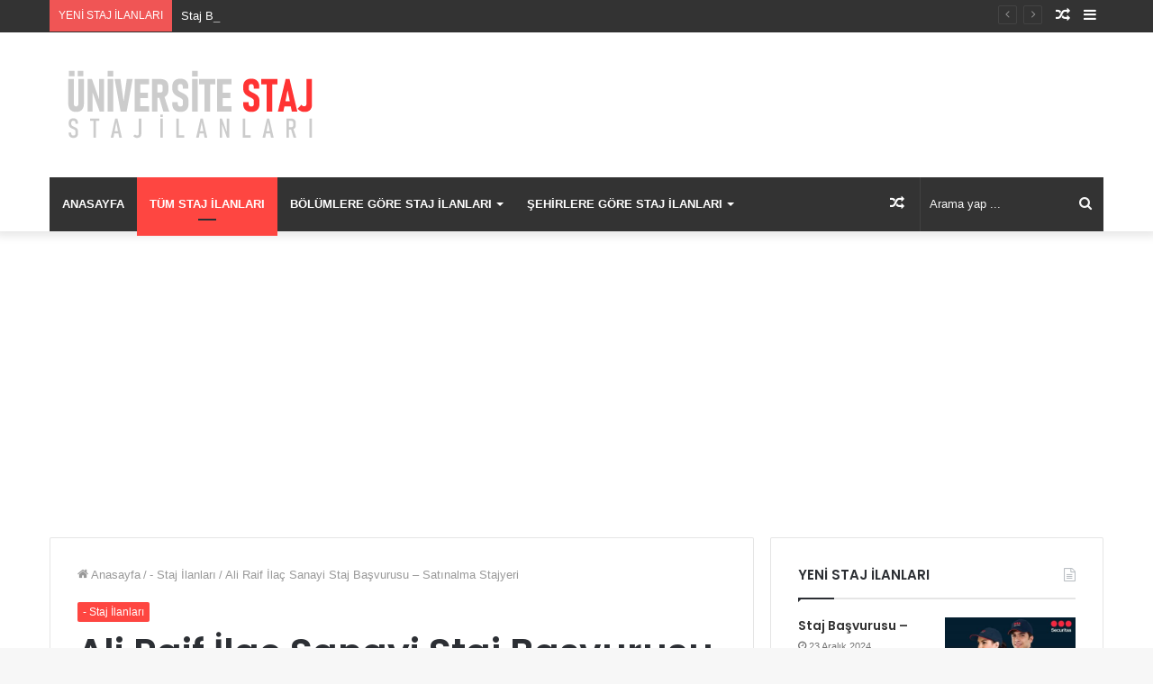

--- FILE ---
content_type: text/html; charset=UTF-8
request_url: https://www.universitestaj.com/ali-raif-ilac-sanayi-staj-basvurusu-satinalma-stajyeri/
body_size: 18739
content:
<!DOCTYPE html>
<html lang="tr" class="" data-skin="light" prefix="og: http://ogp.me/ns#">
<head>
	<meta charset="UTF-8" />
	<link rel="profile" href="http://gmpg.org/xfn/11" />
	<link rel="pingback" href="https://www.universitestaj.com/xmlrpc.php" />
	<title>Ali Raif İlaç Sanayi Staj Başvurusu &#8211; Satınalma Stajyeri &#8211; Üniversite Staj</title>
<link rel='dns-prefetch' href='//s.w.org' />
<link rel="alternate" type="application/rss+xml" title="Üniversite Staj &raquo; beslemesi" href="https://www.universitestaj.com/feed/" />
<link rel="alternate" type="application/rss+xml" title="Üniversite Staj &raquo; yorum beslemesi" href="https://www.universitestaj.com/comments/feed/" />
<link rel="alternate" type="application/rss+xml" title="Üniversite Staj &raquo; Ali Raif İlaç Sanayi Staj Başvurusu &#8211; Satınalma Stajyeri yorum beslemesi" href="https://www.universitestaj.com/ali-raif-ilac-sanayi-staj-basvurusu-satinalma-stajyeri/feed/" />

<meta property="og:title" content="Ali Raif İlaç Sanayi Staj Başvurusu &#8211; Satınalma Stajyeri - Üniversite Staj" />
<meta property="og:type" content="article" />
<meta property="og:description" content="Ali Raif İlaç Sanayi Staj Başvurusu - Satınalma Stajyeri staj başvurusu, stajyer, staj ilanıdır.GENE" />
<meta property="og:url" content="https://www.universitestaj.com/ali-raif-ilac-sanayi-staj-basvurusu-satinalma-stajyeri/" />
<meta property="og:site_name" content="Üniversite Staj" />
<meta property="og:image" content="https://www.universitestaj.com/wp-content/uploads/2023/06/295820220518120609523.jpeg" />
		<script type="text/javascript">
			window._wpemojiSettings = {"baseUrl":"https:\/\/s.w.org\/images\/core\/emoji\/13.0.0\/72x72\/","ext":".png","svgUrl":"https:\/\/s.w.org\/images\/core\/emoji\/13.0.0\/svg\/","svgExt":".svg","source":{"concatemoji":"https:\/\/www.universitestaj.com\/wp-includes\/js\/wp-emoji-release.min.js?ver=5.5.17"}};
			!function(e,a,t){var n,r,o,i=a.createElement("canvas"),p=i.getContext&&i.getContext("2d");function s(e,t){var a=String.fromCharCode;p.clearRect(0,0,i.width,i.height),p.fillText(a.apply(this,e),0,0);e=i.toDataURL();return p.clearRect(0,0,i.width,i.height),p.fillText(a.apply(this,t),0,0),e===i.toDataURL()}function c(e){var t=a.createElement("script");t.src=e,t.defer=t.type="text/javascript",a.getElementsByTagName("head")[0].appendChild(t)}for(o=Array("flag","emoji"),t.supports={everything:!0,everythingExceptFlag:!0},r=0;r<o.length;r++)t.supports[o[r]]=function(e){if(!p||!p.fillText)return!1;switch(p.textBaseline="top",p.font="600 32px Arial",e){case"flag":return s([127987,65039,8205,9895,65039],[127987,65039,8203,9895,65039])?!1:!s([55356,56826,55356,56819],[55356,56826,8203,55356,56819])&&!s([55356,57332,56128,56423,56128,56418,56128,56421,56128,56430,56128,56423,56128,56447],[55356,57332,8203,56128,56423,8203,56128,56418,8203,56128,56421,8203,56128,56430,8203,56128,56423,8203,56128,56447]);case"emoji":return!s([55357,56424,8205,55356,57212],[55357,56424,8203,55356,57212])}return!1}(o[r]),t.supports.everything=t.supports.everything&&t.supports[o[r]],"flag"!==o[r]&&(t.supports.everythingExceptFlag=t.supports.everythingExceptFlag&&t.supports[o[r]]);t.supports.everythingExceptFlag=t.supports.everythingExceptFlag&&!t.supports.flag,t.DOMReady=!1,t.readyCallback=function(){t.DOMReady=!0},t.supports.everything||(n=function(){t.readyCallback()},a.addEventListener?(a.addEventListener("DOMContentLoaded",n,!1),e.addEventListener("load",n,!1)):(e.attachEvent("onload",n),a.attachEvent("onreadystatechange",function(){"complete"===a.readyState&&t.readyCallback()})),(n=t.source||{}).concatemoji?c(n.concatemoji):n.wpemoji&&n.twemoji&&(c(n.twemoji),c(n.wpemoji)))}(window,document,window._wpemojiSettings);
		</script>
		<style type="text/css">
img.wp-smiley,
img.emoji {
	display: inline !important;
	border: none !important;
	box-shadow: none !important;
	height: 1em !important;
	width: 1em !important;
	margin: 0 .07em !important;
	vertical-align: -0.1em !important;
	background: none !important;
	padding: 0 !important;
}
</style>
	<link rel='stylesheet' id='wp-block-library-css'  href='https://www.universitestaj.com/wp-includes/css/dist/block-library/style.min.css?ver=5.5.17' type='text/css' media='all' />
<link rel='stylesheet' id='wp-block-library-theme-css'  href='https://www.universitestaj.com/wp-includes/css/dist/block-library/theme.min.css?ver=5.5.17' type='text/css' media='all' />
<link rel='stylesheet' id='tie-css-base-css'  href='https://www.universitestaj.com/wp-content/themes/jannah/assets/css/base.min.css?ver=5.0.7' type='text/css' media='all' />
<link rel='stylesheet' id='tie-css-styles-css'  href='https://www.universitestaj.com/wp-content/themes/jannah/assets/css/style.min.css?ver=5.0.7' type='text/css' media='all' />
<link rel='stylesheet' id='tie-css-widgets-css'  href='https://www.universitestaj.com/wp-content/themes/jannah/assets/css/widgets.min.css?ver=5.0.7' type='text/css' media='all' />
<link rel='stylesheet' id='tie-css-helpers-css'  href='https://www.universitestaj.com/wp-content/themes/jannah/assets/css/helpers.min.css?ver=5.0.7' type='text/css' media='all' />
<link rel='stylesheet' id='tie-fontawesome5-css'  href='https://www.universitestaj.com/wp-content/themes/jannah/assets/css/fontawesome.css?ver=5.0.7' type='text/css' media='all' />
<link rel='stylesheet' id='tie-css-ilightbox-css'  href='https://www.universitestaj.com/wp-content/themes/jannah/assets/ilightbox/dark-skin/skin.css?ver=5.0.7' type='text/css' media='all' />
<link rel='stylesheet' id='tie-css-single-css'  href='https://www.universitestaj.com/wp-content/themes/jannah/assets/css/single.min.css?ver=5.0.7' type='text/css' media='all' />
<link rel='stylesheet' id='tie-css-print-css'  href='https://www.universitestaj.com/wp-content/themes/jannah/assets/css/print.css?ver=5.0.7' type='text/css' media='print' />
<link rel='stylesheet' id='tie-theme-child-css-css'  href='https://www.universitestaj.com/wp-content/themes/jannah-child/style.css?ver=5.5.17' type='text/css' media='all' />
<style id='tie-theme-child-css-inline-css' type='text/css'>
.wf-active .logo-text,.wf-active h1,.wf-active h2,.wf-active h3,.wf-active h4,.wf-active h5,.wf-active h6,.wf-active .the-subtitle{font-family: 'Poppins';}#main-nav .main-menu > ul > li > a{text-transform: uppercase;}.brand-title,a:hover,.tie-popup-search-submit,#logo.text-logo a,.theme-header nav .components #search-submit:hover,.theme-header .header-nav .components > li:hover > a,.theme-header .header-nav .components li a:hover,.main-menu ul.cats-vertical li a.is-active,.main-menu ul.cats-vertical li a:hover,.main-nav li.mega-menu .post-meta a:hover,.main-nav li.mega-menu .post-box-title a:hover,.search-in-main-nav.autocomplete-suggestions a:hover,#main-nav .menu ul li:hover > a,#main-nav .menu ul li.current-menu-item:not(.mega-link-column) > a,.top-nav .menu li:hover > a,.top-nav .menu > .tie-current-menu > a,.search-in-top-nav.autocomplete-suggestions .post-title a:hover,div.mag-box .mag-box-options .mag-box-filter-links a.active,.mag-box-filter-links .flexMenu-viewMore:hover > a,.stars-rating-active,body .tabs.tabs .active > a,.video-play-icon,.spinner-circle:after,#go-to-content:hover,.comment-list .comment-author .fn,.commentlist .comment-author .fn,blockquote::before,blockquote cite,blockquote.quote-simple p,.multiple-post-pages a:hover,#story-index li .is-current,.latest-tweets-widget .twitter-icon-wrap span,.wide-slider-nav-wrapper .slide,.wide-next-prev-slider-wrapper .tie-slider-nav li:hover span,.review-final-score h3,#mobile-menu-icon:hover .menu-text,.entry a,.entry .post-bottom-meta a:hover,.comment-list .comment-content a,q a,blockquote a,.widget.tie-weather-widget .icon-basecloud-bg:after,.site-footer a:hover,.site-footer .stars-rating-active,.site-footer .twitter-icon-wrap span,.site-info a:hover{color: #fe4641;}#instagram-link a:hover{color: #fe4641 !important;border-color: #fe4641 !important;}#theme-header #main-nav .spinner-circle:after{color: #fe4641;}[type='submit'],.button,.generic-button a,.generic-button button,.theme-header .header-nav .comp-sub-menu a.button.guest-btn:hover,.theme-header .header-nav .comp-sub-menu a.checkout-button,nav.main-nav .menu > li.tie-current-menu > a,nav.main-nav .menu > li:hover > a,.main-menu .mega-links-head:after,.main-nav .mega-menu.mega-cat .cats-horizontal li a.is-active,#mobile-menu-icon:hover .nav-icon,#mobile-menu-icon:hover .nav-icon:before,#mobile-menu-icon:hover .nav-icon:after,.search-in-main-nav.autocomplete-suggestions a.button,.search-in-top-nav.autocomplete-suggestions a.button,.spinner > div,.post-cat,.pages-numbers li.current span,.multiple-post-pages > span,#tie-wrapper .mejs-container .mejs-controls,.mag-box-filter-links a:hover,.slider-arrow-nav a:not(.pagination-disabled):hover,.comment-list .reply a:hover,.commentlist .reply a:hover,#reading-position-indicator,#story-index-icon,.videos-block .playlist-title,.review-percentage .review-item span span,.tie-slick-dots li.slick-active button,.tie-slick-dots li button:hover,.digital-rating-static,.timeline-widget li a:hover .date:before,#wp-calendar #today,.posts-list-counter li:before,.cat-counter a + span,.tie-slider-nav li span:hover,.fullwidth-area .widget_tag_cloud .tagcloud a:hover,.magazine2:not(.block-head-4) .dark-widgetized-area ul.tabs a:hover,.magazine2:not(.block-head-4) .dark-widgetized-area ul.tabs .active a,.magazine1 .dark-widgetized-area ul.tabs a:hover,.magazine1 .dark-widgetized-area ul.tabs .active a,.block-head-4.magazine2 .dark-widgetized-area .tabs.tabs .active a,.block-head-4.magazine2 .dark-widgetized-area .tabs > .active a:before,.block-head-4.magazine2 .dark-widgetized-area .tabs > .active a:after,.demo_store,.demo #logo:after,.demo #sticky-logo:after,.widget.tie-weather-widget,span.video-close-btn:hover,#go-to-top,.latest-tweets-widget .slider-links .button:not(:hover){background-color: #fe4641;color: #FFFFFF;}.tie-weather-widget .widget-title .the-subtitle,.block-head-4.magazine2 #footer .tabs .active a:hover{color: #FFFFFF;}pre,code,.pages-numbers li.current span,.theme-header .header-nav .comp-sub-menu a.button.guest-btn:hover,.multiple-post-pages > span,.post-content-slideshow .tie-slider-nav li span:hover,#tie-body .tie-slider-nav li > span:hover,.slider-arrow-nav a:not(.pagination-disabled):hover,.main-nav .mega-menu.mega-cat .cats-horizontal li a.is-active,.main-nav .mega-menu.mega-cat .cats-horizontal li a:hover,.main-menu .menu > li > .menu-sub-content{border-color: #fe4641;}.main-menu .menu > li.tie-current-menu{border-bottom-color: #fe4641;}.top-nav .menu li.tie-current-menu > a:before,.top-nav .menu li.menu-item-has-children:hover > a:before{border-top-color: #fe4641;}.main-nav .main-menu .menu > li.tie-current-menu > a:before,.main-nav .main-menu .menu > li:hover > a:before{border-top-color: #FFFFFF;}header.main-nav-light .main-nav .menu-item-has-children li:hover > a:before,header.main-nav-light .main-nav .mega-menu li:hover > a:before{border-left-color: #fe4641;}.rtl header.main-nav-light .main-nav .menu-item-has-children li:hover > a:before,.rtl header.main-nav-light .main-nav .mega-menu li:hover > a:before{border-right-color: #fe4641;border-left-color: transparent;}.top-nav ul.menu li .menu-item-has-children:hover > a:before{border-top-color: transparent;border-left-color: #fe4641;}.rtl .top-nav ul.menu li .menu-item-has-children:hover > a:before{border-left-color: transparent;border-right-color: #fe4641;}::-moz-selection{background-color: #fe4641;color: #FFFFFF;}::selection{background-color: #fe4641;color: #FFFFFF;}circle.circle_bar{stroke: #fe4641;}#reading-position-indicator{box-shadow: 0 0 10px rgba( 254,70,65,0.7);}#logo.text-logo a:hover,.entry a:hover,.comment-list .comment-content a:hover,.block-head-4.magazine2 .site-footer .tabs li a:hover,q a:hover,blockquote a:hover{color: #cc140f;}.button:hover,input[type='submit']:hover,.generic-button a:hover,.generic-button button:hover,a.post-cat:hover,.site-footer .button:hover,.site-footer [type='submit']:hover,.search-in-main-nav.autocomplete-suggestions a.button:hover,.search-in-top-nav.autocomplete-suggestions a.button:hover,.theme-header .header-nav .comp-sub-menu a.checkout-button:hover{background-color: #cc140f;color: #FFFFFF;}.theme-header .header-nav .comp-sub-menu a.checkout-button:not(:hover),.entry a.button{color: #FFFFFF;}#story-index.is-compact .story-index-content{background-color: #fe4641;}#story-index.is-compact .story-index-content a,#story-index.is-compact .story-index-content .is-current{color: #FFFFFF;}#tie-body .mag-box-title h3 a,#tie-body .block-more-button{color: #fe4641;}#tie-body .mag-box-title h3 a:hover,#tie-body .block-more-button:hover{color: #cc140f;}#tie-body .mag-box-title{color: #fe4641;}#tie-body .mag-box-title:before{border-top-color: #fe4641;}#tie-body .mag-box-title:after,#tie-body #footer .widget-title:after{background-color: #fe4641;}.brand-title,a:hover,.tie-popup-search-submit,#logo.text-logo a,.theme-header nav .components #search-submit:hover,.theme-header .header-nav .components > li:hover > a,.theme-header .header-nav .components li a:hover,.main-menu ul.cats-vertical li a.is-active,.main-menu ul.cats-vertical li a:hover,.main-nav li.mega-menu .post-meta a:hover,.main-nav li.mega-menu .post-box-title a:hover,.search-in-main-nav.autocomplete-suggestions a:hover,#main-nav .menu ul li:hover > a,#main-nav .menu ul li.current-menu-item:not(.mega-link-column) > a,.top-nav .menu li:hover > a,.top-nav .menu > .tie-current-menu > a,.search-in-top-nav.autocomplete-suggestions .post-title a:hover,div.mag-box .mag-box-options .mag-box-filter-links a.active,.mag-box-filter-links .flexMenu-viewMore:hover > a,.stars-rating-active,body .tabs.tabs .active > a,.video-play-icon,.spinner-circle:after,#go-to-content:hover,.comment-list .comment-author .fn,.commentlist .comment-author .fn,blockquote::before,blockquote cite,blockquote.quote-simple p,.multiple-post-pages a:hover,#story-index li .is-current,.latest-tweets-widget .twitter-icon-wrap span,.wide-slider-nav-wrapper .slide,.wide-next-prev-slider-wrapper .tie-slider-nav li:hover span,.review-final-score h3,#mobile-menu-icon:hover .menu-text,.entry a,.entry .post-bottom-meta a:hover,.comment-list .comment-content a,q a,blockquote a,.widget.tie-weather-widget .icon-basecloud-bg:after,.site-footer a:hover,.site-footer .stars-rating-active,.site-footer .twitter-icon-wrap span,.site-info a:hover{color: #fe4641;}#instagram-link a:hover{color: #fe4641 !important;border-color: #fe4641 !important;}#theme-header #main-nav .spinner-circle:after{color: #fe4641;}[type='submit'],.button,.generic-button a,.generic-button button,.theme-header .header-nav .comp-sub-menu a.button.guest-btn:hover,.theme-header .header-nav .comp-sub-menu a.checkout-button,nav.main-nav .menu > li.tie-current-menu > a,nav.main-nav .menu > li:hover > a,.main-menu .mega-links-head:after,.main-nav .mega-menu.mega-cat .cats-horizontal li a.is-active,#mobile-menu-icon:hover .nav-icon,#mobile-menu-icon:hover .nav-icon:before,#mobile-menu-icon:hover .nav-icon:after,.search-in-main-nav.autocomplete-suggestions a.button,.search-in-top-nav.autocomplete-suggestions a.button,.spinner > div,.post-cat,.pages-numbers li.current span,.multiple-post-pages > span,#tie-wrapper .mejs-container .mejs-controls,.mag-box-filter-links a:hover,.slider-arrow-nav a:not(.pagination-disabled):hover,.comment-list .reply a:hover,.commentlist .reply a:hover,#reading-position-indicator,#story-index-icon,.videos-block .playlist-title,.review-percentage .review-item span span,.tie-slick-dots li.slick-active button,.tie-slick-dots li button:hover,.digital-rating-static,.timeline-widget li a:hover .date:before,#wp-calendar #today,.posts-list-counter li:before,.cat-counter a + span,.tie-slider-nav li span:hover,.fullwidth-area .widget_tag_cloud .tagcloud a:hover,.magazine2:not(.block-head-4) .dark-widgetized-area ul.tabs a:hover,.magazine2:not(.block-head-4) .dark-widgetized-area ul.tabs .active a,.magazine1 .dark-widgetized-area ul.tabs a:hover,.magazine1 .dark-widgetized-area ul.tabs .active a,.block-head-4.magazine2 .dark-widgetized-area .tabs.tabs .active a,.block-head-4.magazine2 .dark-widgetized-area .tabs > .active a:before,.block-head-4.magazine2 .dark-widgetized-area .tabs > .active a:after,.demo_store,.demo #logo:after,.demo #sticky-logo:after,.widget.tie-weather-widget,span.video-close-btn:hover,#go-to-top,.latest-tweets-widget .slider-links .button:not(:hover){background-color: #fe4641;color: #FFFFFF;}.tie-weather-widget .widget-title .the-subtitle,.block-head-4.magazine2 #footer .tabs .active a:hover{color: #FFFFFF;}pre,code,.pages-numbers li.current span,.theme-header .header-nav .comp-sub-menu a.button.guest-btn:hover,.multiple-post-pages > span,.post-content-slideshow .tie-slider-nav li span:hover,#tie-body .tie-slider-nav li > span:hover,.slider-arrow-nav a:not(.pagination-disabled):hover,.main-nav .mega-menu.mega-cat .cats-horizontal li a.is-active,.main-nav .mega-menu.mega-cat .cats-horizontal li a:hover,.main-menu .menu > li > .menu-sub-content{border-color: #fe4641;}.main-menu .menu > li.tie-current-menu{border-bottom-color: #fe4641;}.top-nav .menu li.tie-current-menu > a:before,.top-nav .menu li.menu-item-has-children:hover > a:before{border-top-color: #fe4641;}.main-nav .main-menu .menu > li.tie-current-menu > a:before,.main-nav .main-menu .menu > li:hover > a:before{border-top-color: #FFFFFF;}header.main-nav-light .main-nav .menu-item-has-children li:hover > a:before,header.main-nav-light .main-nav .mega-menu li:hover > a:before{border-left-color: #fe4641;}.rtl header.main-nav-light .main-nav .menu-item-has-children li:hover > a:before,.rtl header.main-nav-light .main-nav .mega-menu li:hover > a:before{border-right-color: #fe4641;border-left-color: transparent;}.top-nav ul.menu li .menu-item-has-children:hover > a:before{border-top-color: transparent;border-left-color: #fe4641;}.rtl .top-nav ul.menu li .menu-item-has-children:hover > a:before{border-left-color: transparent;border-right-color: #fe4641;}::-moz-selection{background-color: #fe4641;color: #FFFFFF;}::selection{background-color: #fe4641;color: #FFFFFF;}circle.circle_bar{stroke: #fe4641;}#reading-position-indicator{box-shadow: 0 0 10px rgba( 254,70,65,0.7);}#logo.text-logo a:hover,.entry a:hover,.comment-list .comment-content a:hover,.block-head-4.magazine2 .site-footer .tabs li a:hover,q a:hover,blockquote a:hover{color: #cc140f;}.button:hover,input[type='submit']:hover,.generic-button a:hover,.generic-button button:hover,a.post-cat:hover,.site-footer .button:hover,.site-footer [type='submit']:hover,.search-in-main-nav.autocomplete-suggestions a.button:hover,.search-in-top-nav.autocomplete-suggestions a.button:hover,.theme-header .header-nav .comp-sub-menu a.checkout-button:hover{background-color: #cc140f;color: #FFFFFF;}.theme-header .header-nav .comp-sub-menu a.checkout-button:not(:hover),.entry a.button{color: #FFFFFF;}#story-index.is-compact .story-index-content{background-color: #fe4641;}#story-index.is-compact .story-index-content a,#story-index.is-compact .story-index-content .is-current{color: #FFFFFF;}#tie-body .mag-box-title h3 a,#tie-body .block-more-button{color: #fe4641;}#tie-body .mag-box-title h3 a:hover,#tie-body .block-more-button:hover{color: #cc140f;}#tie-body .mag-box-title{color: #fe4641;}#tie-body .mag-box-title:before{border-top-color: #fe4641;}#tie-body .mag-box-title:after,#tie-body #footer .widget-title:after{background-color: #fe4641;}#top-nav,#top-nav .sub-menu,#top-nav .comp-sub-menu,#top-nav .ticker-content,#top-nav .ticker-swipe,.top-nav-boxed #top-nav .topbar-wrapper,.search-in-top-nav.autocomplete-suggestions,#top-nav .guest-btn:not(:hover){background-color : #333333;}#top-nav *,.search-in-top-nav.autocomplete-suggestions{border-color: rgba( 255,255,255,0.08);}#top-nav .icon-basecloud-bg:after{color: #333333;}#top-nav a:not(:hover),#top-nav input,#top-nav #search-submit,#top-nav .fa-spinner,#top-nav .dropdown-social-icons li a span,#top-nav .components > li .social-link:not(:hover) span,.search-in-top-nav.autocomplete-suggestions a{color: #ffffff;}#top-nav .menu-item-has-children > a:before{border-top-color: #ffffff;}#top-nav li .menu-item-has-children > a:before{border-top-color: transparent;border-left-color: #ffffff;}.rtl #top-nav .menu li .menu-item-has-children > a:before{border-left-color: transparent;border-right-color: #ffffff;}#top-nav input::-moz-placeholder{color: #ffffff;}#top-nav input:-moz-placeholder{color: #ffffff;}#top-nav input:-ms-input-placeholder{color: #ffffff;}#top-nav input::-webkit-input-placeholder{color: #ffffff;}#top-nav .comp-sub-menu .button:hover,#top-nav .checkout-button,.search-in-top-nav.autocomplete-suggestions .button{background-color: #fe4641;}#top-nav a:hover,#top-nav .menu li:hover > a,#top-nav .menu > .tie-current-menu > a,#top-nav .components > li:hover > a,#top-nav .components #search-submit:hover,.search-in-top-nav.autocomplete-suggestions .post-title a:hover{color: #fe4641;}#top-nav .comp-sub-menu .button:hover{border-color: #fe4641;}#top-nav .tie-current-menu > a:before,#top-nav .menu .menu-item-has-children:hover > a:before{border-top-color: #fe4641;}#top-nav .menu li .menu-item-has-children:hover > a:before{border-top-color: transparent;border-left-color: #fe4641;}.rtl #top-nav .menu li .menu-item-has-children:hover > a:before{border-left-color: transparent;border-right-color: #fe4641;}#top-nav .comp-sub-menu .button:hover,#top-nav .comp-sub-menu .checkout-button,.search-in-top-nav.autocomplete-suggestions .button{color: #FFFFFF;}#top-nav .comp-sub-menu .checkout-button:hover,.search-in-top-nav.autocomplete-suggestions .button:hover{background-color: #e02823;}#top-nav,#top-nav .comp-sub-menu,#top-nav .tie-weather-widget{color: #aaaaaa;}.search-in-top-nav.autocomplete-suggestions .post-meta,.search-in-top-nav.autocomplete-suggestions .post-meta a:not(:hover){color: rgba( 170,170,170,0.7 );}#main-nav .main-menu-wrapper,#main-nav .menu-sub-content,#main-nav .comp-sub-menu,#main-nav .guest-btn:not(:hover),#main-nav ul.cats-vertical li a.is-active,#main-nav ul.cats-vertical li a:hover.search-in-main-nav.autocomplete-suggestions{background-color: #333333;}#main-nav{border-width: 0;}#theme-header #main-nav:not(.fixed-nav){bottom: 0;}#main-nav .icon-basecloud-bg:after{color: #333333;}#main-nav *,.search-in-main-nav.autocomplete-suggestions{border-color: rgba(255,255,255,0.07);}.main-nav-boxed #main-nav .main-menu-wrapper{border-width: 0;}#main-nav .menu li.menu-item-has-children > a:before,#main-nav .main-menu .mega-menu > a:before{border-top-color: #ffffff;}#main-nav .menu li .menu-item-has-children > a:before,#main-nav .mega-menu .menu-item-has-children > a:before{border-top-color: transparent;border-left-color: #ffffff;}.rtl #main-nav .menu li .menu-item-has-children > a:before,.rtl #main-nav .mega-menu .menu-item-has-children > a:before{border-left-color: transparent;border-right-color: #ffffff;}#main-nav a:not(:hover),#main-nav a.social-link:not(:hover) span,#main-nav .dropdown-social-icons li a span,.search-in-main-nav.autocomplete-suggestions a{color: #ffffff;}#main-nav .comp-sub-menu .button:hover,#main-nav .menu > li.tie-current-menu,#main-nav .menu > li > .menu-sub-content,#main-nav .cats-horizontal a.is-active,#main-nav .cats-horizontal a:hover{border-color: #fe4641;}#main-nav .menu > li.tie-current-menu > a,#main-nav .menu > li:hover > a,#main-nav .mega-links-head:after,#main-nav .comp-sub-menu .button:hover,#main-nav .comp-sub-menu .checkout-button,#main-nav .cats-horizontal a.is-active,#main-nav .cats-horizontal a:hover,.search-in-main-nav.autocomplete-suggestions .button,#main-nav .spinner > div{background-color: #fe4641;}.main-nav-light #main-nav .menu ul li:hover > a,.main-nav-light #main-nav .menu ul li.current-menu-item:not(.mega-link-column) > a,#main-nav .components a:hover,#main-nav .components > li:hover > a,#main-nav #search-submit:hover,#main-nav .cats-vertical a.is-active,#main-nav .cats-vertical a:hover,#main-nav .mega-menu .post-meta a:hover,#main-nav .mega-menu .post-box-title a:hover,.search-in-main-nav.autocomplete-suggestions a:hover,#main-nav .spinner-circle:after{color: #fe4641;}#main-nav .menu > li.tie-current-menu > a,#main-nav .menu > li:hover > a,#main-nav .components .button:hover,#main-nav .comp-sub-menu .checkout-button,.theme-header #main-nav .mega-menu .cats-horizontal a.is-active,.theme-header #main-nav .mega-menu .cats-horizontal a:hover,.search-in-main-nav.autocomplete-suggestions a.button{color: #FFFFFF;}#main-nav .menu > li.tie-current-menu > a:before,#main-nav .menu > li:hover > a:before{border-top-color: #FFFFFF;}.main-nav-light #main-nav .menu-item-has-children li:hover > a:before,.main-nav-light #main-nav .mega-menu li:hover > a:before{border-left-color: #fe4641;}.rtl .main-nav-light #main-nav .menu-item-has-children li:hover > a:before,.rtl .main-nav-light #main-nav .mega-menu li:hover > a:before{border-right-color: #fe4641;border-left-color: transparent;}.search-in-main-nav.autocomplete-suggestions .button:hover,#main-nav .comp-sub-menu .checkout-button:hover{background-color: #e02823;}#main-nav,#main-nav input,#main-nav #search-submit,#main-nav .fa-spinner,#main-nav .comp-sub-menu,#main-nav .tie-weather-widget{color: #f6f6f6;}#main-nav input::-moz-placeholder{color: #f6f6f6;}#main-nav input:-moz-placeholder{color: #f6f6f6;}#main-nav input:-ms-input-placeholder{color: #f6f6f6;}#main-nav input::-webkit-input-placeholder{color: #f6f6f6;}#main-nav .mega-menu .post-meta,#main-nav .mega-menu .post-meta a,.search-in-main-nav.autocomplete-suggestions .post-meta{color: rgba(246,246,246,0.6);}#footer{background-color: #252525;}#site-info{background-color: #181818;}#footer .posts-list-counter .posts-list-items li:before{border-color: #252525;}#footer .timeline-widget a .date:before{border-color: rgba(37,37,37,0.8);}#footer .footer-boxed-widget-area,#footer textarea,#footer input:not([type=submit]),#footer select,#footer code,#footer kbd,#footer pre,#footer samp,#footer .show-more-button,#footer .slider-links .tie-slider-nav span,#footer #wp-calendar,#footer #wp-calendar tbody td,#footer #wp-calendar thead th,#footer .widget.buddypress .item-options a{border-color: rgba(255,255,255,0.1);}#footer .social-statistics-widget .white-bg li.social-icons-item a,#footer .widget_tag_cloud .tagcloud a,#footer .latest-tweets-widget .slider-links .tie-slider-nav span,#footer .widget_layered_nav_filters a{border-color: rgba(255,255,255,0.1);}#footer .social-statistics-widget .white-bg li:before{background: rgba(255,255,255,0.1);}.site-footer #wp-calendar tbody td{background: rgba(255,255,255,0.02);}#footer .white-bg .social-icons-item a span.followers span,#footer .circle-three-cols .social-icons-item a .followers-num,#footer .circle-three-cols .social-icons-item a .followers-name{color: rgba(255,255,255,0.8);}#footer .timeline-widget ul:before,#footer .timeline-widget a:not(:hover) .date:before{background-color: #070707;}#footer .widget-title,#footer .widget-title a:not(:hover){color: #ffffff;}#footer,#footer textarea,#footer input:not([type='submit']),#footer select,#footer #wp-calendar tbody,#footer .tie-slider-nav li span:not(:hover),#footer .widget_categories li a:before,#footer .widget_product_categories li a:before,#footer .widget_layered_nav li a:before,#footer .widget_archive li a:before,#footer .widget_nav_menu li a:before,#footer .widget_meta li a:before,#footer .widget_pages li a:before,#footer .widget_recent_entries li a:before,#footer .widget_display_forums li a:before,#footer .widget_display_views li a:before,#footer .widget_rss li a:before,#footer .widget_display_stats dt:before,#footer .subscribe-widget-content h3,#footer .about-author .social-icons a:not(:hover) span{color: #aaaaaa;}#footer post-widget-body .meta-item,#footer .post-meta,#footer .stream-title,#footer.dark-skin .timeline-widget .date,#footer .wp-caption .wp-caption-text,#footer .rss-date{color: rgba(170,170,170,0.7);}#footer input::-moz-placeholder{color: #aaaaaa;}#footer input:-moz-placeholder{color: #aaaaaa;}#footer input:-ms-input-placeholder{color: #aaaaaa;}#footer input::-webkit-input-placeholder{color: #aaaaaa;}#footer .site-info a:not(:hover){color: #fe4641;}.tie-cat-2,.tie-cat-item-2 > span{background-color:#e67e22 !important;color:#FFFFFF !important;}.tie-cat-2:after{border-top-color:#e67e22 !important;}.tie-cat-2:hover{background-color:#c86004 !important;}.tie-cat-2:hover:after{border-top-color:#c86004 !important;}.tie-cat-12,.tie-cat-item-12 > span{background-color:#2ecc71 !important;color:#FFFFFF !important;}.tie-cat-12:after{border-top-color:#2ecc71 !important;}.tie-cat-12:hover{background-color:#10ae53 !important;}.tie-cat-12:hover:after{border-top-color:#10ae53 !important;}.tie-cat-16,.tie-cat-item-16 > span{background-color:#9b59b6 !important;color:#FFFFFF !important;}.tie-cat-16:after{border-top-color:#9b59b6 !important;}.tie-cat-16:hover{background-color:#7d3b98 !important;}.tie-cat-16:hover:after{border-top-color:#7d3b98 !important;}.tie-cat-17,.tie-cat-item-17 > span{background-color:#34495e !important;color:#FFFFFF !important;}.tie-cat-17:after{border-top-color:#34495e !important;}.tie-cat-17:hover{background-color:#162b40 !important;}.tie-cat-17:hover:after{border-top-color:#162b40 !important;}.tie-cat-18,.tie-cat-item-18 > span{background-color:#795548 !important;color:#FFFFFF !important;}.tie-cat-18:after{border-top-color:#795548 !important;}.tie-cat-18:hover{background-color:#5b372a !important;}.tie-cat-18:hover:after{border-top-color:#5b372a !important;}.tie-cat-19,.tie-cat-item-19 > span{background-color:#4CAF50 !important;color:#FFFFFF !important;}.tie-cat-19:after{border-top-color:#4CAF50 !important;}.tie-cat-19:hover{background-color:#2e9132 !important;}.tie-cat-19:hover:after{border-top-color:#2e9132 !important;}
</style>
<script type='text/javascript' src='https://www.universitestaj.com/wp-includes/js/jquery/jquery.js?ver=1.12.4-wp' id='jquery-core-js'></script>
<link rel="https://api.w.org/" href="https://www.universitestaj.com/wp-json/" /><link rel="alternate" type="application/json" href="https://www.universitestaj.com/wp-json/wp/v2/posts/10279" /><link rel="EditURI" type="application/rsd+xml" title="RSD" href="https://www.universitestaj.com/xmlrpc.php?rsd" />
<link rel="wlwmanifest" type="application/wlwmanifest+xml" href="https://www.universitestaj.com/wp-includes/wlwmanifest.xml" /> 
<link rel='prev' title='PANDA ALÜMİNYUM Staj Başvurusu &#8211; Uzun Dönem Stajyer' href='https://www.universitestaj.com/panda-aluminyum-staj-basvurusu-uzun-donem-stajyer/' />
<link rel='next' title='Kastaş Sızdırmazlık Teknolojileri Staj Başvurusu &#8211; Uzun Dönem Stajyer' href='https://www.universitestaj.com/kastas-sizdirmazlik-teknolojileri-staj-basvurusu-uzun-donem-stajyer/' />
<meta name="generator" content="WordPress 5.5.17" />
<link rel="canonical" href="https://www.universitestaj.com/ali-raif-ilac-sanayi-staj-basvurusu-satinalma-stajyeri/" />
<link rel='shortlink' href='https://www.universitestaj.com/?p=10279' />
<link rel="alternate" type="application/json+oembed" href="https://www.universitestaj.com/wp-json/oembed/1.0/embed?url=https%3A%2F%2Fwww.universitestaj.com%2Fali-raif-ilac-sanayi-staj-basvurusu-satinalma-stajyeri%2F" />
<link rel="alternate" type="text/xml+oembed" href="https://www.universitestaj.com/wp-json/oembed/1.0/embed?url=https%3A%2F%2Fwww.universitestaj.com%2Fali-raif-ilac-sanayi-staj-basvurusu-satinalma-stajyeri%2F&#038;format=xml" />
 <meta name="description" content="Ali Raif İlaç Sanayi Staj Başvurusu - Satınalma Stajyeri staj başvurusu, stajyer, staj ilanıdır.GENEL NİTELİKLER VE İŞ TANIMI Burası Ali Raif. Ali Rai" /><meta http-equiv="X-UA-Compatible" content="IE=edge">
<meta name="theme-color" content="#fe4641" /><meta name="viewport" content="width=device-width, initial-scale=1.0" /><link rel="icon" href="https://www.universitestaj.com/wp-content/uploads/2020/11/fav.png" sizes="32x32" />
<link rel="icon" href="https://www.universitestaj.com/wp-content/uploads/2020/11/fav.png" sizes="192x192" />
<link rel="apple-touch-icon" href="https://www.universitestaj.com/wp-content/uploads/2020/11/fav.png" />
<meta name="msapplication-TileImage" content="https://www.universitestaj.com/wp-content/uploads/2020/11/fav.png" />
	<meta name="google-site-verification" content="qMITktkSd9s88cyFHdGFNNr_uSuJ30qorhKy92vTtDE" />
	<script async src="https://pagead2.googlesyndication.com/pagead/js/adsbygoogle.js?client=ca-pub-4019110755807625"
     crossorigin="anonymous"></script>
</head>

<body id="tie-body" class="post-template-default single single-post postid-10279 single-format-standard wrapper-has-shadow block-head-1 magazine1 is-thumb-overlay-disabled is-desktop is-header-layout-3 sidebar-right has-sidebar post-layout-1 narrow-title-narrow-media has-mobile-share hide_share_post_top hide_share_post_bottom">



<div class="background-overlay">

	<div id="tie-container" class="site tie-container">

		
		<div id="tie-wrapper">

			
<header id="theme-header" class="theme-header header-layout-3 main-nav-dark main-nav-default-dark main-nav-below main-nav-boxed no-stream-item top-nav-active top-nav-light top-nav-default-light top-nav-above has-shadow has-normal-width-logo mobile-header-default">
	
<nav id="top-nav"  class="has-breaking-components top-nav header-nav has-breaking-news" aria-label="İkincil Menü">
	<div class="container">
		<div class="topbar-wrapper">

			
			<div class="tie-alignleft">
				
<div class="breaking controls-is-active">

	<span class="breaking-title">
		<span class="tie-icon-bolt breaking-icon" aria-hidden="true"></span>
		<span class="breaking-title-text">YENİ STAJ İLANLARI</span>
	</span>

	<ul id="breaking-news-in-header" class="breaking-news" data-type="reveal" data-arrows="true">

		
							<li class="news-item">
								<a href="https://www.universitestaj.com/staj-basvurusu-582/">Staj Başvurusu &#8211;</a>
							</li>

							
							<li class="news-item">
								<a href="https://www.universitestaj.com/staj-basvurusu-581/">Staj Başvurusu &#8211;</a>
							</li>

							
							<li class="news-item">
								<a href="https://www.universitestaj.com/securitas-guvenlik-hizmetlerisecuritas-guvenlik-hizmetleri-staj-basvurusu-muhasebe-stajyeri/">SECURITAS GÜVENLİK HİZMETLERİSECURITAS GÜVENLİK HİZMETLERİ Staj Başvurusu &#8211; Muhasebe Stajyeri</a>
							</li>

							
							<li class="news-item">
								<a href="https://www.universitestaj.com/staj-basvurusu-580/">Staj Başvurusu &#8211;</a>
							</li>

							
							<li class="news-item">
								<a href="https://www.universitestaj.com/staj-basvurusu-579/">Staj Başvurusu &#8211;</a>
							</li>

							
							<li class="news-item">
								<a href="https://www.universitestaj.com/staj-basvurusu-578/">Staj Başvurusu &#8211;</a>
							</li>

							
							<li class="news-item">
								<a href="https://www.universitestaj.com/staj-basvurusu-577/">Staj Başvurusu &#8211;</a>
							</li>

							
							<li class="news-item">
								<a href="https://www.universitestaj.com/staj-basvurusu-576/">Staj Başvurusu &#8211;</a>
							</li>

							
							<li class="news-item">
								<a href="https://www.universitestaj.com/staj-basvurusu-575/">Staj Başvurusu &#8211;</a>
							</li>

							
							<li class="news-item">
								<a href="https://www.universitestaj.com/staj-basvurusu-574/">Staj Başvurusu &#8211;</a>
							</li>

							
	</ul>
</div><!-- #breaking /-->
			</div><!-- .tie-alignleft /-->

			<div class="tie-alignright">
				<ul class="components">	<li class="side-aside-nav-icon menu-item custom-menu-link">
		<a href="#">
			<span class="tie-icon-navicon" aria-hidden="true"></span>
			<span class="screen-reader-text">Kenar Bölmesi</span>
		</a>
	</li>
		<li class="random-post-icon menu-item custom-menu-link">
		<a href="/ali-raif-ilac-sanayi-staj-basvurusu-satinalma-stajyeri/?random-post=1" class="random-post" title="Rastgele Makale" rel="nofollow">
			<span class="tie-icon-random" aria-hidden="true"></span>
			<span class="screen-reader-text">Rastgele Makale</span>
		</a>
	</li>
	</ul><!-- Components -->			</div><!-- .tie-alignright /-->

		</div><!-- .topbar-wrapper /-->
	</div><!-- .container /-->
</nav><!-- #top-nav /-->

<div class="container header-container">
	<div class="tie-row logo-row">

		
		<div class="logo-wrapper">
			<div class="tie-col-md-4 logo-container clearfix">
				<div id="mobile-header-components-area_1" class="mobile-header-components"><ul class="components"><li class="mobile-component_menu custom-menu-link"><a href="#" id="mobile-menu-icon" class=""><span class="tie-mobile-menu-icon nav-icon is-layout-1"></span><span class="screen-reader-text">Menü</span></a></li></ul></div>
		<div id="logo" class="image-logo" >

			
			<a title="Üniversite Staj" href="https://www.universitestaj.com/">
				
				<picture class="tie-logo-default tie-logo-picture">
					<source class="tie-logo-source-default tie-logo-source" srcset="https://www.universitestaj.com/wp-content/uploads/2020/11/staj-ilanlari.png">
					<img class="tie-logo-img-default tie-logo-img" src="https://www.universitestaj.com/wp-content/uploads/2020/11/staj-ilanlari.png" alt="Üniversite Staj" width="320" height="81" style="max-height:81px; width: auto;" />
				</picture>
						</a>

			
		</div><!-- #logo /-->

		<div id="mobile-header-components-area_2" class="mobile-header-components"><ul class="components"><li class="mobile-component_search custom-menu-link">
				<a href="#" class="tie-search-trigger-mobile">
					<span class="tie-icon-search tie-search-icon" aria-hidden="true"></span>
					<span class="screen-reader-text">Arama yap ...</span>
				</a>
			</li></ul></div>			</div><!-- .tie-col /-->
		</div><!-- .logo-wrapper /-->

		
	</div><!-- .tie-row /-->
</div><!-- .container /-->

<div class="main-nav-wrapper">
	<nav id="main-nav" data-skin="search-in-main-nav" class="main-nav header-nav live-search-parent"  aria-label="Birincil Menü">
		<div class="container">

			<div class="main-menu-wrapper">

				
				<div id="menu-components-wrap">

					
					<div class="main-menu main-menu-wrap tie-alignleft">
						<div id="main-nav-menu" class="main-menu header-menu"><ul id="menu-ana" class="menu" role="menubar"><li id="menu-item-1310" class="menu-item menu-item-type-post_type menu-item-object-page menu-item-home menu-item-1310"><a href="https://www.universitestaj.com/">Anasayfa</a></li>
<li id="menu-item-1264" class="menu-item menu-item-type-taxonomy menu-item-object-category current-post-ancestor current-menu-parent current-post-parent menu-item-1264 tie-current-menu"><a href="https://www.universitestaj.com/staj-ilanlari/">Tüm Staj İlanları</a></li>
<li id="menu-item-1274" class="menu-item menu-item-type-custom menu-item-object-custom menu-item-has-children menu-item-1274 mega-menu mega-links mega-links-3col "><a href="#Bolumler">Bölümlere Göre Staj İlanları</a>
<div class="mega-menu-block menu-sub-content">

<ul class="sub-menu-columns">
	<li id="menu-item-1276" class="menu-item menu-item-type-taxonomy menu-item-object-category menu-item-1276 mega-link-column "><a class="mega-links-head"  href="https://www.universitestaj.com/staj-ilanlari/almanca-mutercim-tercumanlik-staj-ilanlari/">Almanca Mütercim Tercümanlık Staj İlanları</a></li>
	<li id="menu-item-1277" class="menu-item menu-item-type-taxonomy menu-item-object-category menu-item-1277 mega-link-column "><a class="mega-links-head"  href="https://www.universitestaj.com/staj-ilanlari/almanca-ogretmenligi-staj-ilanlari/">Almanca Öğretmenliği Staj İlanları</a></li>
	<li id="menu-item-1278" class="menu-item menu-item-type-taxonomy menu-item-object-category menu-item-1278 mega-link-column "><a class="mega-links-head"  href="https://www.universitestaj.com/staj-ilanlari/avukat-staj-ilanlari/">Avukat Staj İlanları</a></li>
	<li id="menu-item-1279" class="menu-item menu-item-type-taxonomy menu-item-object-category menu-item-1279 mega-link-column "><a class="mega-links-head"  href="https://www.universitestaj.com/staj-ilanlari/bilgi-ve-belge-yonetimi-staj-ilanlari/">Bilgi ve Belge Yönetimi Staj İlanları</a></li>
	<li id="menu-item-1280" class="menu-item menu-item-type-taxonomy menu-item-object-category menu-item-1280 mega-link-column "><a class="mega-links-head"  href="https://www.universitestaj.com/staj-ilanlari/bilgisayar-muhendisligi-staj-ilanlari/">Bilgisayar Mühendisliği Staj İlanları</a></li>
	<li id="menu-item-1281" class="menu-item menu-item-type-taxonomy menu-item-object-category menu-item-1281 mega-link-column "><a class="mega-links-head"  href="https://www.universitestaj.com/staj-ilanlari/dis-ticaret-staj-ilanlari/">Dış Ticaret Staj İlanları</a></li>
	<li id="menu-item-1282" class="menu-item menu-item-type-taxonomy menu-item-object-category menu-item-1282 mega-link-column "><a class="mega-links-head"  href="https://www.universitestaj.com/staj-ilanlari/ekonometri-staj-ilanlari/">Ekonometri Staj İlanları</a></li>
	<li id="menu-item-1283" class="menu-item menu-item-type-taxonomy menu-item-object-category menu-item-1283 mega-link-column "><a class="mega-links-head"  href="https://www.universitestaj.com/staj-ilanlari/elektrik-muhendisligi-staj-ilanlari/">Elektrik Mühendisliği Staj İlanları</a></li>
	<li id="menu-item-1284" class="menu-item menu-item-type-taxonomy menu-item-object-category menu-item-1284 mega-link-column "><a class="mega-links-head"  href="https://www.universitestaj.com/staj-ilanlari/elektronik-haberlesme-muhendisligi-staj-ilanlari/">Elektronik Haberleşme Mühendisliği Staj İlanları</a></li>
	<li id="menu-item-1285" class="menu-item menu-item-type-taxonomy menu-item-object-category menu-item-1285 mega-link-column "><a class="mega-links-head"  href="https://www.universitestaj.com/staj-ilanlari/elektronik-muhendisligi-staj-ilanlari/">Elektronik Mühendisliği Staj İlanları</a></li>
	<li id="menu-item-1286" class="menu-item menu-item-type-taxonomy menu-item-object-category menu-item-1286 mega-link-column "><a class="mega-links-head"  href="https://www.universitestaj.com/staj-ilanlari/endustri-muhendisligi-staj-ilani/">Endüstri Mühendisliği Staj İlanı</a></li>
	<li id="menu-item-1287" class="menu-item menu-item-type-taxonomy menu-item-object-category menu-item-1287 mega-link-column "><a class="mega-links-head"  href="https://www.universitestaj.com/staj-ilanlari/gida-muhendisligi-staj-ilanlari/">Gıda Mühendisliği Staj İlanları</a></li>
	<li id="menu-item-1288" class="menu-item menu-item-type-taxonomy menu-item-object-category menu-item-1288 mega-link-column "><a class="mega-links-head"  href="https://www.universitestaj.com/staj-ilanlari/grafik-tasarim-staj-ilanlari/">Grafik Tasarım Staj İlanları</a></li>
	<li id="menu-item-1289" class="menu-item menu-item-type-taxonomy menu-item-object-category menu-item-1289 mega-link-column "><a class="mega-links-head"  href="https://www.universitestaj.com/staj-ilanlari/havacilik-ve-uzay-muhendisligi-staj-ilanlari/">Havacılık ve Uzay Mühendisliği Staj İlanları</a></li>
	<li id="menu-item-1290" class="menu-item menu-item-type-taxonomy menu-item-object-category menu-item-1290 mega-link-column "><a class="mega-links-head"  href="https://www.universitestaj.com/staj-ilanlari/iktisat-staj-ilanlari/">İktisat Staj İlanları</a></li>
	<li id="menu-item-1291" class="menu-item menu-item-type-taxonomy menu-item-object-category menu-item-1291 mega-link-column "><a class="mega-links-head"  href="https://www.universitestaj.com/staj-ilanlari/iletisim-tasarimi-staj-ilanlari/">İletişim Tasarımı Staj İlanları</a></li>
	<li id="menu-item-1292" class="menu-item menu-item-type-taxonomy menu-item-object-category menu-item-1292 mega-link-column "><a class="mega-links-head"  href="https://www.universitestaj.com/staj-ilanlari/ingilizce-ogretmenligi-staj-ilanlari/">İngilizce Öğretmenliği Staj İlanları</a></li>
	<li id="menu-item-1293" class="menu-item menu-item-type-taxonomy menu-item-object-category menu-item-1293 mega-link-column "><a class="mega-links-head"  href="https://www.universitestaj.com/staj-ilanlari/isletme-staj-ilanlari/">İşletme Staj İlanları</a></li>
	<li id="menu-item-1294" class="menu-item menu-item-type-taxonomy menu-item-object-category menu-item-1294 mega-link-column "><a class="mega-links-head"  href="https://www.universitestaj.com/staj-ilanlari/istatistik-staj-ilanlari/">İstatistik Staj İlanları</a></li>
	<li id="menu-item-1295" class="menu-item menu-item-type-taxonomy menu-item-object-category menu-item-1295 mega-link-column "><a class="mega-links-head"  href="https://www.universitestaj.com/staj-ilanlari/lojistik-staj-ilanlari/">Lojistik Staj İlanları</a></li>
	<li id="menu-item-1296" class="menu-item menu-item-type-taxonomy menu-item-object-category menu-item-1296 mega-link-column "><a class="mega-links-head"  href="https://www.universitestaj.com/staj-ilanlari/maden-muhendisligi-staj-ilanlari/">Maden Mühendisliği Staj İlanları</a></li>
	<li id="menu-item-1297" class="menu-item menu-item-type-taxonomy menu-item-object-category menu-item-1297 mega-link-column "><a class="mega-links-head"  href="https://www.universitestaj.com/staj-ilanlari/makine-muhendisligi-staj-ilanlari/">Makine Mühendisliği Staj İlanları</a></li>
	<li id="menu-item-1298" class="menu-item menu-item-type-taxonomy menu-item-object-category menu-item-1298 mega-link-column "><a class="mega-links-head"  href="https://www.universitestaj.com/staj-ilanlari/matematik-muhendisligi-staj-ilanlari/">Matematik Mühendisliği Staj İlanları</a></li>
	<li id="menu-item-1299" class="menu-item menu-item-type-taxonomy menu-item-object-category menu-item-1299 mega-link-column "><a class="mega-links-head"  href="https://www.universitestaj.com/staj-ilanlari/mekatronik-muhendisligi-staj-ilanlari/">Mekatronik Mühendisliği Staj İlanları</a></li>
	<li id="menu-item-1300" class="menu-item menu-item-type-taxonomy menu-item-object-category menu-item-1300 mega-link-column "><a class="mega-links-head"  href="https://www.universitestaj.com/staj-ilanlari/mimarlik-staj-ilanlari/">Mimarlık Staj İlanları</a></li>
	<li id="menu-item-1301" class="menu-item menu-item-type-taxonomy menu-item-object-category menu-item-1301 mega-link-column "><a class="mega-links-head"  href="https://www.universitestaj.com/staj-ilanlari/otomotiv-muhendisligi-staj-ilanlari/">Otomotiv Mühendisliği Staj İlanları</a></li>
	<li id="menu-item-1302" class="menu-item menu-item-type-taxonomy menu-item-object-category menu-item-1302 mega-link-column "><a class="mega-links-head"  href="https://www.universitestaj.com/staj-ilanlari/psikoloji-staj-ilanlari/">Psikoloji Staj İlanları</a></li>
	<li id="menu-item-1303" class="menu-item menu-item-type-taxonomy menu-item-object-category menu-item-1303 mega-link-column "><a class="mega-links-head"  href="https://www.universitestaj.com/staj-ilanlari/sosyoloji-staj-ilanlari/">Sosyoloji Staj İlanları</a></li>
	<li id="menu-item-1304" class="menu-item menu-item-type-taxonomy menu-item-object-category menu-item-1304 mega-link-column "><a class="mega-links-head"  href="https://www.universitestaj.com/staj-ilanlari/tip-staj-ilanlari/">Tıp Staj İlanları</a></li>
	<li id="menu-item-1305" class="menu-item menu-item-type-taxonomy menu-item-object-category menu-item-1305 mega-link-column "><a class="mega-links-head"  href="https://www.universitestaj.com/staj-ilanlari/turizm-ve-otelcilik-staj-ilanlari/">Turizm ve Otelcilik Staj İlanları</a></li>
	<li id="menu-item-1306" class="menu-item menu-item-type-taxonomy menu-item-object-category menu-item-1306 mega-link-column "><a class="mega-links-head"  href="https://www.universitestaj.com/staj-ilanlari/uluslararasi-iliskiler-staj-ilanlari/">Uluslararası İlişkiler Staj İlanları</a></li>
	<li id="menu-item-1307" class="menu-item menu-item-type-taxonomy menu-item-object-category menu-item-1307 mega-link-column "><a class="mega-links-head"  href="https://www.universitestaj.com/staj-ilanlari/uluslararasi-ticaret-staj-ilanlari/">Uluslararası Ticaret Staj İlanları</a></li>
	<li id="menu-item-1308" class="menu-item menu-item-type-taxonomy menu-item-object-category menu-item-1308 mega-link-column "><a class="mega-links-head"  href="https://www.universitestaj.com/staj-ilanlari/yazilim-muhendisligi-staj-ilanlari/">Yazılım Mühendisliği Staj İlanları</a></li>
</ul>

</div><!-- .mega-menu-block --> 
</li>
<li id="menu-item-1311" class="menu-item menu-item-type-custom menu-item-object-custom menu-item-has-children menu-item-1311 mega-menu mega-links mega-links-2col "><a href="#Sehirler">Şehirlere Göre Staj İlanları</a>
<div class="mega-menu-block menu-sub-content">

<ul class="sub-menu-columns">
	<li id="menu-item-1312" class="menu-item menu-item-type-custom menu-item-object-custom menu-item-1312 mega-link-column "><a class="mega-links-head"  href="https://www.universitestaj.com/dir/ankara-staj-ilanlari/">Ankara Staj İlanları</a></li>
	<li id="menu-item-1313" class="menu-item menu-item-type-custom menu-item-object-custom menu-item-1313 mega-link-column "><a class="mega-links-head"  href="https://www.universitestaj.com/dir/bursa-staj-ilanlari/">Bursa Staj İlanları</a></li>
	<li id="menu-item-1314" class="menu-item menu-item-type-custom menu-item-object-custom menu-item-1314 mega-link-column "><a class="mega-links-head"  href="https://www.universitestaj.com/dir/eskisehir-staj-ilanlari/">Eskişehir Staj İlanları</a></li>
	<li id="menu-item-1315" class="menu-item menu-item-type-custom menu-item-object-custom menu-item-1315 mega-link-column "><a class="mega-links-head"  href="https://www.universitestaj.com/dir/kocaeli-staj-ilanlari/">Kocaeli Staj İlanları</a></li>
	<li id="menu-item-1316" class="menu-item menu-item-type-custom menu-item-object-custom menu-item-1316 mega-link-column "><a class="mega-links-head"  href="https://www.universitestaj.com/dir/sakarya-staj-ilanlari/">Sakarya Staj İlanları</a></li>
	<li id="menu-item-1317" class="menu-item menu-item-type-custom menu-item-object-custom menu-item-1317 mega-link-column "><a class="mega-links-head"  href="https://www.universitestaj.com/dir/istanbul-staj-ilanlari/">İstanbul Staj İlanları</a></li>
	<li id="menu-item-1318" class="menu-item menu-item-type-custom menu-item-object-custom menu-item-1318 mega-link-column "><a class="mega-links-head"  href="https://www.universitestaj.com/dir/izmir-staj-ilanlari/">İzmir Staj İlanları</a></li>
</ul>

</div><!-- .mega-menu-block --> 
</li>
</ul></div>					</div><!-- .main-menu.tie-alignleft /-->

					<ul class="components">		<li class="search-bar menu-item custom-menu-link" aria-label="Ara">
			<form method="get" id="search" action="https://www.universitestaj.com/">
				<input id="search-input" class="is-ajax-search"  inputmode="search" type="text" name="s" title="Arama yap ..." placeholder="Arama yap ..." />
				<button id="search-submit" type="submit">
					<span class="tie-icon-search tie-search-icon" aria-hidden="true"></span>
					<span class="screen-reader-text">Arama yap ...</span>
				</button>
			</form>
		</li>
			<li class="random-post-icon menu-item custom-menu-link">
		<a href="/ali-raif-ilac-sanayi-staj-basvurusu-satinalma-stajyeri/?random-post=1" class="random-post" title="Rastgele Makale" rel="nofollow">
			<span class="tie-icon-random" aria-hidden="true"></span>
			<span class="screen-reader-text">Rastgele Makale</span>
		</a>
	</li>
	</ul><!-- Components -->
				</div><!-- #menu-components-wrap /-->
			</div><!-- .main-menu-wrapper /-->
		</div><!-- .container /-->
	</nav><!-- #main-nav /-->
</div><!-- .main-nav-wrapper /-->

</header>

<div id="content" class="site-content container"><div id="main-content-row" class="tie-row main-content-row">

<div class="main-content tie-col-md-8 tie-col-xs-12" role="main">

	
	<article id="the-post" class="container-wrapper post-content">

		
<header class="entry-header-outer">

	<nav id="breadcrumb"><a href="https://www.universitestaj.com/"><span class="tie-icon-home" aria-hidden="true"></span> Anasayfa</a><em class="delimiter">/</em><a href="https://www.universitestaj.com/staj-ilanlari/">- Staj İlanları</a><em class="delimiter">/</em><span class="current">Ali Raif İlaç Sanayi Staj Başvurusu &#8211; Satınalma Stajyeri</span></nav><script type="application/ld+json">{"@context":"http:\/\/schema.org","@type":"BreadcrumbList","@id":"#Breadcrumb","itemListElement":[{"@type":"ListItem","position":1,"item":{"name":"Anasayfa","@id":"https:\/\/www.universitestaj.com\/"}},{"@type":"ListItem","position":2,"item":{"name":"- Staj \u0130lanlar\u0131","@id":"https:\/\/www.universitestaj.com\/staj-ilanlari\/"}}]}</script>
	<div class="entry-header">

		<span class="post-cat-wrap"><a class="post-cat tie-cat-23" href="https://www.universitestaj.com/staj-ilanlari/">- Staj İlanları</a></span>
		<h1 class="post-title entry-title">Ali Raif İlaç Sanayi Staj Başvurusu &#8211; Satınalma Stajyeri</h1>

			</div><!-- .entry-header /-->

	
	
</header><!-- .entry-header-outer /-->


		<div id="share-buttons-top" class="share-buttons share-buttons-top">
			<div class="share-links  icons-only">
				
				<a href="https://www.facebook.com/sharer.php?u=https://www.universitestaj.com/ali-raif-ilac-sanayi-staj-basvurusu-satinalma-stajyeri/" rel="external noopener nofollow" title="Facebook" target="_blank" class="facebook-share-btn " data-raw="https://www.facebook.com/sharer.php?u={post_link}">
					<span class="share-btn-icon tie-icon-facebook"></span> <span class="screen-reader-text">Facebook</span>
				</a>
				<a href="https://twitter.com/intent/tweet?text=Ali%20Raif%20%C4%B0la%C3%A7%20Sanayi%20Staj%20Ba%C5%9Fvurusu%20%E2%80%93%20Sat%C4%B1nalma%20Stajyeri&#038;url=https://www.universitestaj.com/ali-raif-ilac-sanayi-staj-basvurusu-satinalma-stajyeri/" rel="external noopener nofollow" title="Twitter" target="_blank" class="twitter-share-btn " data-raw="https://twitter.com/intent/tweet?text={post_title}&amp;url={post_link}">
					<span class="share-btn-icon tie-icon-twitter"></span> <span class="screen-reader-text">Twitter</span>
				</a>
				<a href="https://www.linkedin.com/shareArticle?mini=true&#038;url=https://www.universitestaj.com/ali-raif-ilac-sanayi-staj-basvurusu-satinalma-stajyeri/&#038;title=Ali%20Raif%20%C4%B0la%C3%A7%20Sanayi%20Staj%20Ba%C5%9Fvurusu%20%E2%80%93%20Sat%C4%B1nalma%20Stajyeri" rel="external noopener nofollow" title="LinkedIn" target="_blank" class="linkedin-share-btn " data-raw="https://www.linkedin.com/shareArticle?mini=true&amp;url={post_full_link}&amp;title={post_title}">
					<span class="share-btn-icon tie-icon-linkedin"></span> <span class="screen-reader-text">LinkedIn</span>
				</a>
				<a href="https://www.tumblr.com/share/link?url=https://www.universitestaj.com/ali-raif-ilac-sanayi-staj-basvurusu-satinalma-stajyeri/&#038;name=Ali%20Raif%20%C4%B0la%C3%A7%20Sanayi%20Staj%20Ba%C5%9Fvurusu%20%E2%80%93%20Sat%C4%B1nalma%20Stajyeri" rel="external noopener nofollow" title="Tumblr" target="_blank" class="tumblr-share-btn " data-raw="https://www.tumblr.com/share/link?url={post_link}&amp;name={post_title}">
					<span class="share-btn-icon tie-icon-tumblr"></span> <span class="screen-reader-text">Tumblr</span>
				</a>
				<a href="https://pinterest.com/pin/create/button/?url=https://www.universitestaj.com/ali-raif-ilac-sanayi-staj-basvurusu-satinalma-stajyeri/&#038;description=Ali%20Raif%20%C4%B0la%C3%A7%20Sanayi%20Staj%20Ba%C5%9Fvurusu%20%E2%80%93%20Sat%C4%B1nalma%20Stajyeri&#038;media=https://www.universitestaj.com/wp-content/uploads/2023/06/295820220518120609523.jpeg" rel="external noopener nofollow" title="Pinterest" target="_blank" class="pinterest-share-btn " data-raw="https://pinterest.com/pin/create/button/?url={post_link}&amp;description={post_title}&amp;media={post_img}">
					<span class="share-btn-icon tie-icon-pinterest"></span> <span class="screen-reader-text">Pinterest</span>
				</a>
				<a href="https://reddit.com/submit?url=https://www.universitestaj.com/ali-raif-ilac-sanayi-staj-basvurusu-satinalma-stajyeri/&#038;title=Ali%20Raif%20%C4%B0la%C3%A7%20Sanayi%20Staj%20Ba%C5%9Fvurusu%20%E2%80%93%20Sat%C4%B1nalma%20Stajyeri" rel="external noopener nofollow" title="Reddit" target="_blank" class="reddit-share-btn " data-raw="https://reddit.com/submit?url={post_link}&amp;title={post_title}">
					<span class="share-btn-icon tie-icon-reddit"></span> <span class="screen-reader-text">Reddit</span>
				</a>
				<a href="https://vk.com/share.php?url=https://www.universitestaj.com/ali-raif-ilac-sanayi-staj-basvurusu-satinalma-stajyeri/" rel="external noopener nofollow" title="VKontakte" target="_blank" class="vk-share-btn " data-raw="https://vk.com/share.php?url={post_link}">
					<span class="share-btn-icon tie-icon-vk"></span> <span class="screen-reader-text">VKontakte</span>
				</a>
				<a href="https://connect.ok.ru/dk?st.cmd=WidgetSharePreview&#038;st.shareUrl=https://www.universitestaj.com/ali-raif-ilac-sanayi-staj-basvurusu-satinalma-stajyeri/&#038;description=Ali%20Raif%20%C4%B0la%C3%A7%20Sanayi%20Staj%20Ba%C5%9Fvurusu%20%E2%80%93%20Sat%C4%B1nalma%20Stajyeri&#038;media=https://www.universitestaj.com/wp-content/uploads/2023/06/295820220518120609523.jpeg" rel="external noopener nofollow" title="Odnoklassniki" target="_blank" class="odnoklassniki-share-btn " data-raw="https://connect.ok.ru/dk?st.cmd=WidgetSharePreview&st.shareUrl={post_link}&amp;description={post_title}&amp;media={post_img}">
					<span class="share-btn-icon tie-icon-odnoklassniki"></span> <span class="screen-reader-text">Odnoklassniki</span>
				</a>
				<a href="https://getpocket.com/save?title=Ali%20Raif%20%C4%B0la%C3%A7%20Sanayi%20Staj%20Ba%C5%9Fvurusu%20%E2%80%93%20Sat%C4%B1nalma%20Stajyeri&#038;url=https://www.universitestaj.com/ali-raif-ilac-sanayi-staj-basvurusu-satinalma-stajyeri/" rel="external noopener nofollow" title="Pocket" target="_blank" class="pocket-share-btn " data-raw="https://getpocket.com/save?title={post_title}&amp;url={post_link}">
					<span class="share-btn-icon tie-icon-get-pocket"></span> <span class="screen-reader-text">Pocket</span>
				</a>			</div><!-- .share-links /-->
		</div><!-- .share-buttons /-->

		<div  class="featured-area"><div class="featured-area-inner"><figure class="single-featured-image"><img width="728" height="340" src="https://www.universitestaj.com/wp-content/uploads/2023/06/295820220518120609523.jpeg" class="attachment-jannah-image-post size-jannah-image-post wp-post-image" alt="Kariyer Image" loading="lazy" srcset="https://www.universitestaj.com/wp-content/uploads/2023/06/295820220518120609523.jpeg 728w, https://www.universitestaj.com/wp-content/uploads/2023/06/295820220518120609523-300x140.jpeg 300w" sizes="(max-width: 728px) 100vw, 728px" /></figure></div></div>
		<div class="entry-content entry clearfix">

			
			<p>Ali Raif İlaç Sanayi Staj Başvurusu &#8211; Satınalma Stajyeri staj başvurusu, stajyer, staj ilanıdır.</p>
</p>
<div class="job-detail-content" data-v-47aee261>
<h2 data-v-47aee261>GENEL NİTELİKLER VE İŞ TANIMI</h2>
<div class="job-detail-qualifications" data-v-47aee261>
<p>Burası Ali Raif. Ali Raif’in özünde sen varsın!</p>
<p>Kendin olabildiğin, potansiyelini açığa çıkarabildiğin Ali Raif’te  “Uzun Dönem Stajyer” olmaya ne dersin?</p>
<ul type="disc">
<li class="x_x_x_x_x_MsoNormal">Satınalma departmanında kariyer hedefin varsa, </li>
<li class="x_x_x_x_x_MsoNormal">Üniversitelerin tercihen lisans programında son sınıf eğitimini sürdürüyorsan veya dönemsel olarak çalışabilecek yeni mezunsan,</li>
<li class="x_x_x_x_x_MsoNormal">MS Office programlarını iyi derecede kullanabiliyorsan,</li>
<li class="x_x_x_x_x_MsoNormal">İnsan ilişkilerin kuvvetli, öğrenmeye ve kendini geliştirmeye açık, ekip çalışmasına yatkınsan,</li>
<li class="x_x_x_x_x_MsoNormal">En az 6 ay, haftada en az 3 gün staj yapabilirim ya da 6 ay haftada 5 gün dönemsel olarak çalışabilirim diyorsan başvurunu bekliyoruz. </li>
</ul>
<p class="x_x_x_x_x_MsoNormal"></p>
<p class="x_x_x_x_x_MsoNormal">İŞ TANIMI</p>
</p>
<p class="x_x_x_x_x_MsoNormal">Veri girişleri, dosyalama-arşivleme çalışmaları ve diğer operasyonel konularda yetiştirilerek bölüm çalışanlarına günlük iş akışında destek vermek.</p>
</div>
</div>
<p>Başvuru Yap: <a href="https://www.kariyer.net/is-ilani/ali-raif-ilac-sanayi-a-s-satinalma-stajyeri-3509112" target="_blank" rel="noopener noreferrer">https://www.kariyer.net/is-ilani/ali-raif-ilac-sanayi-a-s-satinalma-stajyeri-3509112</a></p>

			
		</div><!-- .entry-content /-->

				<div id="post-extra-info">
			<div class="theiaStickySidebar">
				
		<div id="share-buttons-top" class="share-buttons share-buttons-top">
			<div class="share-links  icons-only">
				
				<a href="https://www.facebook.com/sharer.php?u=https://www.universitestaj.com/ali-raif-ilac-sanayi-staj-basvurusu-satinalma-stajyeri/" rel="external noopener nofollow" title="Facebook" target="_blank" class="facebook-share-btn " data-raw="https://www.facebook.com/sharer.php?u={post_link}">
					<span class="share-btn-icon tie-icon-facebook"></span> <span class="screen-reader-text">Facebook</span>
				</a>
				<a href="https://twitter.com/intent/tweet?text=Ali%20Raif%20%C4%B0la%C3%A7%20Sanayi%20Staj%20Ba%C5%9Fvurusu%20%E2%80%93%20Sat%C4%B1nalma%20Stajyeri&#038;url=https://www.universitestaj.com/ali-raif-ilac-sanayi-staj-basvurusu-satinalma-stajyeri/" rel="external noopener nofollow" title="Twitter" target="_blank" class="twitter-share-btn " data-raw="https://twitter.com/intent/tweet?text={post_title}&amp;url={post_link}">
					<span class="share-btn-icon tie-icon-twitter"></span> <span class="screen-reader-text">Twitter</span>
				</a>
				<a href="https://www.linkedin.com/shareArticle?mini=true&#038;url=https://www.universitestaj.com/ali-raif-ilac-sanayi-staj-basvurusu-satinalma-stajyeri/&#038;title=Ali%20Raif%20%C4%B0la%C3%A7%20Sanayi%20Staj%20Ba%C5%9Fvurusu%20%E2%80%93%20Sat%C4%B1nalma%20Stajyeri" rel="external noopener nofollow" title="LinkedIn" target="_blank" class="linkedin-share-btn " data-raw="https://www.linkedin.com/shareArticle?mini=true&amp;url={post_full_link}&amp;title={post_title}">
					<span class="share-btn-icon tie-icon-linkedin"></span> <span class="screen-reader-text">LinkedIn</span>
				</a>
				<a href="https://www.tumblr.com/share/link?url=https://www.universitestaj.com/ali-raif-ilac-sanayi-staj-basvurusu-satinalma-stajyeri/&#038;name=Ali%20Raif%20%C4%B0la%C3%A7%20Sanayi%20Staj%20Ba%C5%9Fvurusu%20%E2%80%93%20Sat%C4%B1nalma%20Stajyeri" rel="external noopener nofollow" title="Tumblr" target="_blank" class="tumblr-share-btn " data-raw="https://www.tumblr.com/share/link?url={post_link}&amp;name={post_title}">
					<span class="share-btn-icon tie-icon-tumblr"></span> <span class="screen-reader-text">Tumblr</span>
				</a>
				<a href="https://pinterest.com/pin/create/button/?url=https://www.universitestaj.com/ali-raif-ilac-sanayi-staj-basvurusu-satinalma-stajyeri/&#038;description=Ali%20Raif%20%C4%B0la%C3%A7%20Sanayi%20Staj%20Ba%C5%9Fvurusu%20%E2%80%93%20Sat%C4%B1nalma%20Stajyeri&#038;media=https://www.universitestaj.com/wp-content/uploads/2023/06/295820220518120609523.jpeg" rel="external noopener nofollow" title="Pinterest" target="_blank" class="pinterest-share-btn " data-raw="https://pinterest.com/pin/create/button/?url={post_link}&amp;description={post_title}&amp;media={post_img}">
					<span class="share-btn-icon tie-icon-pinterest"></span> <span class="screen-reader-text">Pinterest</span>
				</a>
				<a href="https://reddit.com/submit?url=https://www.universitestaj.com/ali-raif-ilac-sanayi-staj-basvurusu-satinalma-stajyeri/&#038;title=Ali%20Raif%20%C4%B0la%C3%A7%20Sanayi%20Staj%20Ba%C5%9Fvurusu%20%E2%80%93%20Sat%C4%B1nalma%20Stajyeri" rel="external noopener nofollow" title="Reddit" target="_blank" class="reddit-share-btn " data-raw="https://reddit.com/submit?url={post_link}&amp;title={post_title}">
					<span class="share-btn-icon tie-icon-reddit"></span> <span class="screen-reader-text">Reddit</span>
				</a>
				<a href="https://vk.com/share.php?url=https://www.universitestaj.com/ali-raif-ilac-sanayi-staj-basvurusu-satinalma-stajyeri/" rel="external noopener nofollow" title="VKontakte" target="_blank" class="vk-share-btn " data-raw="https://vk.com/share.php?url={post_link}">
					<span class="share-btn-icon tie-icon-vk"></span> <span class="screen-reader-text">VKontakte</span>
				</a>
				<a href="https://connect.ok.ru/dk?st.cmd=WidgetSharePreview&#038;st.shareUrl=https://www.universitestaj.com/ali-raif-ilac-sanayi-staj-basvurusu-satinalma-stajyeri/&#038;description=Ali%20Raif%20%C4%B0la%C3%A7%20Sanayi%20Staj%20Ba%C5%9Fvurusu%20%E2%80%93%20Sat%C4%B1nalma%20Stajyeri&#038;media=https://www.universitestaj.com/wp-content/uploads/2023/06/295820220518120609523.jpeg" rel="external noopener nofollow" title="Odnoklassniki" target="_blank" class="odnoklassniki-share-btn " data-raw="https://connect.ok.ru/dk?st.cmd=WidgetSharePreview&st.shareUrl={post_link}&amp;description={post_title}&amp;media={post_img}">
					<span class="share-btn-icon tie-icon-odnoklassniki"></span> <span class="screen-reader-text">Odnoklassniki</span>
				</a>
				<a href="https://getpocket.com/save?title=Ali%20Raif%20%C4%B0la%C3%A7%20Sanayi%20Staj%20Ba%C5%9Fvurusu%20%E2%80%93%20Sat%C4%B1nalma%20Stajyeri&#038;url=https://www.universitestaj.com/ali-raif-ilac-sanayi-staj-basvurusu-satinalma-stajyeri/" rel="external noopener nofollow" title="Pocket" target="_blank" class="pocket-share-btn " data-raw="https://getpocket.com/save?title={post_title}&amp;url={post_link}">
					<span class="share-btn-icon tie-icon-get-pocket"></span> <span class="screen-reader-text">Pocket</span>
				</a>			</div><!-- .share-links /-->
		</div><!-- .share-buttons /-->

					</div>
		</div>

		<div class="clearfix"></div>
		<script id="tie-schema-json" type="application/ld+json">{"@context":"http:\/\/schema.org","@type":"Article","dateCreated":"2023-06-15T11:28:09+03:00","datePublished":"2023-06-15T11:28:09+03:00","dateModified":"2023-06-15T11:28:09+03:00","headline":"Ali Raif \u0130la\u00e7 Sanayi Staj Ba\u015fvurusu &#8211; Sat\u0131nalma Stajyeri","name":"Ali Raif \u0130la\u00e7 Sanayi Staj Ba\u015fvurusu &#8211; Sat\u0131nalma Stajyeri","keywords":[],"url":"https:\/\/www.universitestaj.com\/ali-raif-ilac-sanayi-staj-basvurusu-satinalma-stajyeri\/","description":"Ali Raif \u0130la\u00e7 Sanayi Staj Ba\u015fvurusu - Sat\u0131nalma Stajyeri staj ba\u015fvurusu, stajyer, staj ilan\u0131d\u0131r.GENEL N\u0130TEL\u0130KLER VE \u0130\u015e TANIMI Buras\u0131 Ali Raif. Ali Raif\u2019in \u00f6z\u00fcnde sen vars\u0131n!Kendin olabildi\u011fin, potansi","copyrightYear":"2023","articleSection":"- Staj \u0130lanlar\u0131","articleBody":"Ali Raif \u0130la\u00e7 Sanayi Staj Ba\u015fvurusu - Sat\u0131nalma Stajyeri staj ba\u015fvurusu, stajyer, staj ilan\u0131d\u0131r.GENEL N\u0130TEL\u0130KLER VE \u0130\u015e TANIMI Buras\u0131 Ali Raif. Ali Raif\u2019in \u00f6z\u00fcnde sen vars\u0131n!Kendin olabildi\u011fin, potansiyelini a\u00e7\u0131\u011fa \u00e7\u0131karabildi\u011fin Ali Raif\u2019te\u00a0\u00a0\u201cUzun D\u00f6nem Stajyer\u201d\u00a0olmaya ne dersin?Sat\u0131nalma departman\u0131nda kariyer hedefin varsa, \u00dcniversitelerin tercihen lisans program\u0131nda son s\u0131n\u0131f e\u011fitimini s\u00fcrd\u00fcr\u00fcyorsan veya d\u00f6nemsel olarak \u00e7al\u0131\u015fabilecek yeni mezunsan,MS Office programlar\u0131n\u0131 iyi derecede kullanabiliyorsan,\u0130nsan ili\u015fkilerin kuvvetli, \u00f6\u011frenmeye ve kendini geli\u015ftirmeye a\u00e7\u0131k, ekip \u00e7al\u0131\u015fmas\u0131na yatk\u0131nsan,En az 6 ay, haftada en az 3 g\u00fcn staj yapabilirim ya da 6 ay haftada 5 g\u00fcn d\u00f6nemsel olarak \u00e7al\u0131\u015fabilirim diyorsan ba\u015fvurunu bekliyoruz.\u00a0\u0130\u015e TANIMIVeri giri\u015fleri, dosyalama-ar\u015fivleme \u00e7al\u0131\u015fmalar\u0131 ve di\u011fer operasyonel konularda yeti\u015ftirilerek b\u00f6l\u00fcm \u00e7al\u0131\u015fanlar\u0131na g\u00fcnl\u00fck i\u015f ak\u0131\u015f\u0131nda destek vermek.Ba\u015fvuru Yap: https:\/\/www.kariyer.net\/is-ilani\/ali-raif-ilac-sanayi-a-s-satinalma-stajyeri-3509112","publisher":{"@id":"#Publisher","@type":"Organization","name":"\u00dcniversite Staj","logo":{"@type":"ImageObject","url":"https:\/\/www.universitestaj.com\/wp-content\/uploads\/2020\/11\/staj-ilanlari.png"},"sameAs":["#","#","#","#"]},"sourceOrganization":{"@id":"#Publisher"},"copyrightHolder":{"@id":"#Publisher"},"mainEntityOfPage":{"@type":"WebPage","@id":"https:\/\/www.universitestaj.com\/ali-raif-ilac-sanayi-staj-basvurusu-satinalma-stajyeri\/","breadcrumb":{"@id":"#Breadcrumb"}},"author":{"@type":"Person","name":"Staj Yerleri","url":"https:\/\/www.universitestaj.com\/author\/mesut\/"},"image":{"@type":"ImageObject","url":"https:\/\/www.universitestaj.com\/wp-content\/uploads\/2023\/06\/295820220518120609523.jpeg","width":1200,"height":340}}</script>
		<div id="share-buttons-bottom" class="share-buttons share-buttons-bottom">
			<div class="share-links  icons-only">
										<div class="share-title">
							<span class="tie-icon-share" aria-hidden="true"></span>
							<span> Paylaş</span>
						</div>
						
				<a href="https://www.facebook.com/sharer.php?u=https://www.universitestaj.com/ali-raif-ilac-sanayi-staj-basvurusu-satinalma-stajyeri/" rel="external noopener nofollow" title="Facebook" target="_blank" class="facebook-share-btn " data-raw="https://www.facebook.com/sharer.php?u={post_link}">
					<span class="share-btn-icon tie-icon-facebook"></span> <span class="screen-reader-text">Facebook</span>
				</a>
				<a href="https://twitter.com/intent/tweet?text=Ali%20Raif%20%C4%B0la%C3%A7%20Sanayi%20Staj%20Ba%C5%9Fvurusu%20%E2%80%93%20Sat%C4%B1nalma%20Stajyeri&#038;url=https://www.universitestaj.com/ali-raif-ilac-sanayi-staj-basvurusu-satinalma-stajyeri/" rel="external noopener nofollow" title="Twitter" target="_blank" class="twitter-share-btn " data-raw="https://twitter.com/intent/tweet?text={post_title}&amp;url={post_link}">
					<span class="share-btn-icon tie-icon-twitter"></span> <span class="screen-reader-text">Twitter</span>
				</a>
				<a href="https://www.linkedin.com/shareArticle?mini=true&#038;url=https://www.universitestaj.com/ali-raif-ilac-sanayi-staj-basvurusu-satinalma-stajyeri/&#038;title=Ali%20Raif%20%C4%B0la%C3%A7%20Sanayi%20Staj%20Ba%C5%9Fvurusu%20%E2%80%93%20Sat%C4%B1nalma%20Stajyeri" rel="external noopener nofollow" title="LinkedIn" target="_blank" class="linkedin-share-btn " data-raw="https://www.linkedin.com/shareArticle?mini=true&amp;url={post_full_link}&amp;title={post_title}">
					<span class="share-btn-icon tie-icon-linkedin"></span> <span class="screen-reader-text">LinkedIn</span>
				</a>
				<a href="https://www.tumblr.com/share/link?url=https://www.universitestaj.com/ali-raif-ilac-sanayi-staj-basvurusu-satinalma-stajyeri/&#038;name=Ali%20Raif%20%C4%B0la%C3%A7%20Sanayi%20Staj%20Ba%C5%9Fvurusu%20%E2%80%93%20Sat%C4%B1nalma%20Stajyeri" rel="external noopener nofollow" title="Tumblr" target="_blank" class="tumblr-share-btn " data-raw="https://www.tumblr.com/share/link?url={post_link}&amp;name={post_title}">
					<span class="share-btn-icon tie-icon-tumblr"></span> <span class="screen-reader-text">Tumblr</span>
				</a>
				<a href="https://pinterest.com/pin/create/button/?url=https://www.universitestaj.com/ali-raif-ilac-sanayi-staj-basvurusu-satinalma-stajyeri/&#038;description=Ali%20Raif%20%C4%B0la%C3%A7%20Sanayi%20Staj%20Ba%C5%9Fvurusu%20%E2%80%93%20Sat%C4%B1nalma%20Stajyeri&#038;media=https://www.universitestaj.com/wp-content/uploads/2023/06/295820220518120609523.jpeg" rel="external noopener nofollow" title="Pinterest" target="_blank" class="pinterest-share-btn " data-raw="https://pinterest.com/pin/create/button/?url={post_link}&amp;description={post_title}&amp;media={post_img}">
					<span class="share-btn-icon tie-icon-pinterest"></span> <span class="screen-reader-text">Pinterest</span>
				</a>
				<a href="https://reddit.com/submit?url=https://www.universitestaj.com/ali-raif-ilac-sanayi-staj-basvurusu-satinalma-stajyeri/&#038;title=Ali%20Raif%20%C4%B0la%C3%A7%20Sanayi%20Staj%20Ba%C5%9Fvurusu%20%E2%80%93%20Sat%C4%B1nalma%20Stajyeri" rel="external noopener nofollow" title="Reddit" target="_blank" class="reddit-share-btn " data-raw="https://reddit.com/submit?url={post_link}&amp;title={post_title}">
					<span class="share-btn-icon tie-icon-reddit"></span> <span class="screen-reader-text">Reddit</span>
				</a>
				<a href="https://vk.com/share.php?url=https://www.universitestaj.com/ali-raif-ilac-sanayi-staj-basvurusu-satinalma-stajyeri/" rel="external noopener nofollow" title="VKontakte" target="_blank" class="vk-share-btn " data-raw="https://vk.com/share.php?url={post_link}">
					<span class="share-btn-icon tie-icon-vk"></span> <span class="screen-reader-text">VKontakte</span>
				</a>
				<a href="https://connect.ok.ru/dk?st.cmd=WidgetSharePreview&#038;st.shareUrl=https://www.universitestaj.com/ali-raif-ilac-sanayi-staj-basvurusu-satinalma-stajyeri/&#038;description=Ali%20Raif%20%C4%B0la%C3%A7%20Sanayi%20Staj%20Ba%C5%9Fvurusu%20%E2%80%93%20Sat%C4%B1nalma%20Stajyeri&#038;media=https://www.universitestaj.com/wp-content/uploads/2023/06/295820220518120609523.jpeg" rel="external noopener nofollow" title="Odnoklassniki" target="_blank" class="odnoklassniki-share-btn " data-raw="https://connect.ok.ru/dk?st.cmd=WidgetSharePreview&st.shareUrl={post_link}&amp;description={post_title}&amp;media={post_img}">
					<span class="share-btn-icon tie-icon-odnoklassniki"></span> <span class="screen-reader-text">Odnoklassniki</span>
				</a>
				<a href="https://getpocket.com/save?title=Ali%20Raif%20%C4%B0la%C3%A7%20Sanayi%20Staj%20Ba%C5%9Fvurusu%20%E2%80%93%20Sat%C4%B1nalma%20Stajyeri&#038;url=https://www.universitestaj.com/ali-raif-ilac-sanayi-staj-basvurusu-satinalma-stajyeri/" rel="external noopener nofollow" title="Pocket" target="_blank" class="pocket-share-btn " data-raw="https://getpocket.com/save?title={post_title}&amp;url={post_link}">
					<span class="share-btn-icon tie-icon-get-pocket"></span> <span class="screen-reader-text">Pocket</span>
				</a>
				<a href="mailto:?subject=Ali%20Raif%20%C4%B0la%C3%A7%20Sanayi%20Staj%20Ba%C5%9Fvurusu%20%E2%80%93%20Sat%C4%B1nalma%20Stajyeri&#038;body=https://www.universitestaj.com/ali-raif-ilac-sanayi-staj-basvurusu-satinalma-stajyeri/" rel="external noopener nofollow" title="E-Posta ile paylaş" target="_blank" class="email-share-btn " data-raw="mailto:?subject={post_title}&amp;body={post_link}">
					<span class="share-btn-icon tie-icon-envelope"></span> <span class="screen-reader-text">E-Posta ile paylaş</span>
				</a>
				<a href="#" rel="external noopener nofollow" title="Yazdır" target="_blank" class="print-share-btn " data-raw="#">
					<span class="share-btn-icon tie-icon-print"></span> <span class="screen-reader-text">Yazdır</span>
				</a>			</div><!-- .share-links /-->
		</div><!-- .share-buttons /-->

		
	</article><!-- #the-post /-->

	
	<div class="post-components">

		<div class="prev-next-post-nav container-wrapper media-overlay">
			<div class="tie-col-xs-6 prev-post">
				<a href="https://www.universitestaj.com/panda-aluminyum-staj-basvurusu-uzun-donem-stajyer/" style="background-image: url(https://www.universitestaj.com/wp-content/uploads/2023/06/panda20kariyer-390x220.png)" class="post-thumb" rel="prev">
					<div class="post-thumb-overlay-wrap">
						<div class="post-thumb-overlay">
							<span class="tie-icon tie-media-icon"></span>
						</div>
					</div>
				</a>

				<a href="https://www.universitestaj.com/panda-aluminyum-staj-basvurusu-uzun-donem-stajyer/" rel="prev">
					<h3 class="post-title">PANDA ALÜMİNYUM Staj Başvurusu - Uzun Dönem Stajyer</h3>
				</a>
			</div>

			
			<div class="tie-col-xs-6 next-post">
				<a href="https://www.universitestaj.com/kastas-sizdirmazlik-teknolojileri-staj-basvurusu-uzun-donem-stajyer/" style="background-image: url(https://www.universitestaj.com/wp-content/uploads/2023/06/1505720210408095239668-390x220.jpeg)" class="post-thumb" rel="next">
					<div class="post-thumb-overlay-wrap">
						<div class="post-thumb-overlay">
							<span class="tie-icon tie-media-icon"></span>
						</div>
					</div>
				</a>

				<a href="https://www.universitestaj.com/kastas-sizdirmazlik-teknolojileri-staj-basvurusu-uzun-donem-stajyer/" rel="next">
					<h3 class="post-title">Kastaş Sızdırmazlık Teknolojileri Staj Başvurusu - Uzun Dönem Stajyer</h3>
				</a>
			</div>

			</div><!-- .prev-next-post-nav /-->
	

				<div id="related-posts" class="container-wrapper has-extra-post">

					<div class="mag-box-title the-global-title">
						<h3>İlgili Makaleler</h3>
					</div>

					<div class="related-posts-list">

					
							<div class="related-item">

								
								<h3 class="post-title"><a href="https://www.universitestaj.com/staj-basvurusu-582/">Staj Başvurusu &#8211;</a></h3>

								<div class="post-meta clearfix"><span class="date meta-item tie-icon">23 Aralık 2024</span></div><!-- .post-meta -->							</div><!-- .related-item /-->

						
							<div class="related-item">

								
								<h3 class="post-title"><a href="https://www.universitestaj.com/staj-basvurusu-581/">Staj Başvurusu &#8211;</a></h3>

								<div class="post-meta clearfix"><span class="date meta-item tie-icon">23 Aralık 2024</span></div><!-- .post-meta -->							</div><!-- .related-item /-->

						
							<div class="related-item">

								
			<a aria-label="SECURITAS GÜVENLİK HİZMETLERİSECURITAS GÜVENLİK HİZMETLERİ Staj Başvurusu &#8211; Muhasebe Stajyeri" href="https://www.universitestaj.com/securitas-guvenlik-hizmetlerisecuritas-guvenlik-hizmetleri-staj-basvurusu-muhasebe-stajyeri/" class="post-thumb"><img width="390" height="220" src="https://www.universitestaj.com/wp-content/uploads/2024/12/1_ik20kariyer20net-390x220.jpg" class="attachment-jannah-image-large size-jannah-image-large wp-post-image" alt=" fotoğrafı" loading="lazy" /></a>
								<h3 class="post-title"><a href="https://www.universitestaj.com/securitas-guvenlik-hizmetlerisecuritas-guvenlik-hizmetleri-staj-basvurusu-muhasebe-stajyeri/">SECURITAS GÜVENLİK HİZMETLERİSECURITAS GÜVENLİK HİZMETLERİ Staj Başvurusu &#8211; Muhasebe Stajyeri</a></h3>

								<div class="post-meta clearfix"><span class="date meta-item tie-icon">23 Aralık 2024</span></div><!-- .post-meta -->							</div><!-- .related-item /-->

						
							<div class="related-item">

								
								<h3 class="post-title"><a href="https://www.universitestaj.com/staj-basvurusu-580/">Staj Başvurusu &#8211;</a></h3>

								<div class="post-meta clearfix"><span class="date meta-item tie-icon">21 Aralık 2024</span></div><!-- .post-meta -->							</div><!-- .related-item /-->

						
					</div><!-- .related-posts-list /-->
				</div><!-- #related-posts /-->

				<div id="comments" class="comments-area">

		

		<div id="add-comment-block" class="container-wrapper">	<div id="respond" class="comment-respond">
		<h3 id="reply-title" class="comment-reply-title the-global-title">Bir cevap yazın <small><a rel="nofollow" id="cancel-comment-reply-link" href="/ali-raif-ilac-sanayi-staj-basvurusu-satinalma-stajyeri/#respond" style="display:none;">Cevabı iptal et</a></small></h3><form action="https://www.universitestaj.com/wp-comments-post.php" method="post" id="commentform" class="comment-form" novalidate><p class="comment-notes"><span id="email-notes">E-posta hesabınız yayımlanmayacak.</span> Gerekli alanlar <span class="required">*</span> ile işaretlenmişlerdir</p><p class="comment-form-comment"><label for="comment">Yorum</label> <textarea id="comment" name="comment" cols="45" rows="8" maxlength="65525" required="required"></textarea></p><p class="comment-form-author"><label for="author">İsim <span class="required">*</span></label> <input id="author" name="author" type="text" value="" size="30" maxlength="245" required='required' /></p>
<p class="comment-form-email"><label for="email">E-posta <span class="required">*</span></label> <input id="email" name="email" type="email" value="" size="30" maxlength="100" aria-describedby="email-notes" required='required' /></p>
<p class="comment-form-url"><label for="url">İnternet sitesi</label> <input id="url" name="url" type="url" value="" size="30" maxlength="200" /></p>
<p class="comment-form-cookies-consent"><input id="wp-comment-cookies-consent" name="wp-comment-cookies-consent" type="checkbox" value="yes" /> <label for="wp-comment-cookies-consent">Bir dahaki sefere yorum yaptığımda kullanılmak üzere adımı, e-posta adresimi ve web site adresimi bu tarayıcıya kaydet.</label></p>
<p class="form-submit"><input name="submit" type="submit" id="submit" class="submit" value="Yorum gönder" /> <input type='hidden' name='comment_post_ID' value='10279' id='comment_post_ID' />
<input type='hidden' name='comment_parent' id='comment_parent' value='0' />
</p></form>	</div><!-- #respond -->
	</div><!-- #add-comment-block /-->
	</div><!-- .comments-area -->


	</div><!-- .post-components /-->

	
</div><!-- .main-content -->


	<div id="check-also-box" class="container-wrapper check-also-right">

		<div class="widget-title the-global-title">
			<div class="the-subtitle">Göz Atın</div>

			<a href="#" id="check-also-close" class="remove">
				<span class="screen-reader-text">Kapalı</span>
			</a>
		</div>

		<div class="widget posts-list-big-first has-first-big-post">
			<ul class="posts-list-items">

			
<li class="widget-single-post-item widget-post-list">

	
	<div class="post-widget-body no-small-thumbs">
		<h3 class="post-title"><a href="https://www.universitestaj.com/staj-basvurusu-580/">Staj Başvurusu &#8211;</a></h3>

		<div class="post-meta">
			<span class="date meta-item tie-icon">21 Aralık 2024</span>		</div>
	</div>
</li>

			</ul><!-- .related-posts-list /-->
		</div>
	</div><!-- #related-posts /-->

	
	<aside class="sidebar tie-col-md-4 tie-col-xs-12 normal-side is-sticky" aria-label="Birincil Kenar Çubuğu">
		<div class="theiaStickySidebar">
			<div id="posts-list-widget-3" class="container-wrapper widget posts-list"><div class="widget-title the-global-title"><div class="the-subtitle">YENİ STAJ İLANLARI<span class="widget-title-icon tie-icon"></span></div></div><div class="widget-posts-list-container posts-list-half-posts" ><ul class="posts-list-items widget-posts-wrapper">
<li class="widget-single-post-item widget-post-list">

	
	<div class="post-widget-body no-small-thumbs">
		<h3 class="post-title"><a href="https://www.universitestaj.com/staj-basvurusu-581/">Staj Başvurusu &#8211;</a></h3>

		<div class="post-meta">
			<span class="date meta-item tie-icon">23 Aralık 2024</span>		</div>
	</div>
</li>

<li class="widget-single-post-item widget-post-list">

			<div class="post-widget-thumbnail">

			
			<a aria-label="SECURITAS GÜVENLİK HİZMETLERİSECURITAS GÜVENLİK HİZMETLERİ Staj Başvurusu &#8211; Muhasebe Stajyeri" href="https://www.universitestaj.com/securitas-guvenlik-hizmetlerisecuritas-guvenlik-hizmetleri-staj-basvurusu-muhasebe-stajyeri/" class="post-thumb"><img width="390" height="220" src="https://www.universitestaj.com/wp-content/uploads/2024/12/1_ik20kariyer20net-390x220.jpg" class="attachment-jannah-image-large size-jannah-image-large wp-post-image" alt=" fotoğrafı" loading="lazy" /></a>		</div><!-- post-alignleft /-->
	
	<div class="post-widget-body ">
		<h3 class="post-title"><a href="https://www.universitestaj.com/securitas-guvenlik-hizmetlerisecuritas-guvenlik-hizmetleri-staj-basvurusu-muhasebe-stajyeri/">SECURITAS GÜVENLİK HİZMETLERİSECURITAS GÜVENLİK HİZMETLERİ Staj Başvurusu &#8211; Muhasebe Stajyeri</a></h3>

		<div class="post-meta">
			<span class="date meta-item tie-icon">23 Aralık 2024</span>		</div>
	</div>
</li>

<li class="widget-single-post-item widget-post-list">

	
	<div class="post-widget-body no-small-thumbs">
		<h3 class="post-title"><a href="https://www.universitestaj.com/staj-basvurusu-580/">Staj Başvurusu &#8211;</a></h3>

		<div class="post-meta">
			<span class="date meta-item tie-icon">21 Aralık 2024</span>		</div>
	</div>
</li>

<li class="widget-single-post-item widget-post-list">

	
	<div class="post-widget-body no-small-thumbs">
		<h3 class="post-title"><a href="https://www.universitestaj.com/staj-basvurusu-579/">Staj Başvurusu &#8211;</a></h3>

		<div class="post-meta">
			<span class="date meta-item tie-icon">21 Aralık 2024</span>		</div>
	</div>
</li>
</ul></div><div class="clearfix"></div></div><!-- .widget /--><div id="tie-widget-categories-2" class="container-wrapper widget widget_categories tie-widget-categories"><div class="widget-title the-global-title"><div class="the-subtitle">BÖLÜMLERE GÖRE STAJ İLANLARI<span class="widget-title-icon tie-icon"></span></div></div><ul>	<li class="cat-item cat-counter tie-cat-item-23"><a href="https://www.universitestaj.com/staj-ilanlari/">&#8211; Staj İlanları</a> <span>11.762</span>
<ul class='children'>
	<li class="cat-item cat-counter tie-cat-item-34"><a href="https://www.universitestaj.com/staj-ilanlari/isletme-staj-ilanlari/">İşletme Staj İlanları</a> <span>45</span>
</li>
	<li class="cat-item cat-counter tie-cat-item-32"><a href="https://www.universitestaj.com/staj-ilanlari/endustri-muhendisligi-staj-ilani/">Endüstri Mühendisliği Staj İlanı</a> <span>34</span>
</li>
	<li class="cat-item cat-counter tie-cat-item-33"><a href="https://www.universitestaj.com/staj-ilanlari/iktisat-staj-ilanlari/">İktisat Staj İlanları</a> <span>29</span>
</li>
	<li class="cat-item cat-counter tie-cat-item-24"><a href="https://www.universitestaj.com/staj-ilanlari/bilgisayar-muhendisligi-staj-ilanlari/">Bilgisayar Mühendisliği Staj İlanları</a> <span>14</span>
</li>
	<li class="cat-item cat-counter tie-cat-item-26"><a href="https://www.universitestaj.com/staj-ilanlari/matematik-muhendisligi-staj-ilanlari/">Matematik Mühendisliği Staj İlanları</a> <span>9</span>
</li>
	<li class="cat-item cat-counter tie-cat-item-36"><a href="https://www.universitestaj.com/staj-ilanlari/ekonometri-staj-ilanlari/">Ekonometri Staj İlanları</a> <span>9</span>
</li>
	<li class="cat-item cat-counter tie-cat-item-37"><a href="https://www.universitestaj.com/staj-ilanlari/elektrik-muhendisligi-staj-ilanlari/">Elektrik Mühendisliği Staj İlanları</a> <span>9</span>
</li>
	<li class="cat-item cat-counter tie-cat-item-25"><a href="https://www.universitestaj.com/staj-ilanlari/yazilim-muhendisligi-staj-ilanlari/">Yazılım Mühendisliği Staj İlanları</a> <span>8</span>
</li>
	<li class="cat-item cat-counter tie-cat-item-38"><a href="https://www.universitestaj.com/staj-ilanlari/makine-muhendisligi-staj-ilanlari/">Makine Mühendisliği Staj İlanları</a> <span>8</span>
</li>
	<li class="cat-item cat-counter tie-cat-item-28"><a href="https://www.universitestaj.com/staj-ilanlari/elektronik-haberlesme-muhendisligi-staj-ilanlari/">Elektronik Haberleşme Mühendisliği Staj İlanları</a> <span>6</span>
</li>
	<li class="cat-item cat-counter tie-cat-item-40"><a href="https://www.universitestaj.com/staj-ilanlari/lojistik-staj-ilanlari/">Lojistik Staj İlanları</a> <span>6</span>
</li>
	<li class="cat-item cat-counter tie-cat-item-61"><a href="https://www.universitestaj.com/staj-ilanlari/sosyoloji-staj-ilanlari/">Sosyoloji Staj İlanları</a> <span>6</span>
</li>
	<li class="cat-item cat-counter tie-cat-item-54"><a href="https://www.universitestaj.com/staj-ilanlari/elektronik-muhendisligi-staj-ilanlari/">Elektronik Mühendisliği Staj İlanları</a> <span>5</span>
</li>
	<li class="cat-item cat-counter tie-cat-item-69"><a href="https://www.universitestaj.com/staj-ilanlari/elektrik-elektronik-muhendisligi-staj-ilanlari/">Elektrik Elektronik Mühendisliği Staj İlanları</a> <span>5</span>
</li>
	<li class="cat-item cat-counter tie-cat-item-62"><a href="https://www.universitestaj.com/staj-ilanlari/psikoloji-staj-ilanlari/">Psikoloji Staj İlanları</a> <span>4</span>
</li>
	<li class="cat-item cat-counter tie-cat-item-41"><a href="https://www.universitestaj.com/staj-ilanlari/uluslararasi-iliskiler-staj-ilanlari/">Uluslararası İlişkiler Staj İlanları</a> <span>3</span>
</li>
	<li class="cat-item cat-counter tie-cat-item-53"><a href="https://www.universitestaj.com/staj-ilanlari/mekatronik-muhendisligi-staj-ilanlari/">Mekatronik Mühendisliği Staj İlanları</a> <span>3</span>
</li>
	<li class="cat-item cat-counter tie-cat-item-60"><a href="https://www.universitestaj.com/staj-ilanlari/bilgi-ve-belge-yonetimi-staj-ilanlari/">Bilgi ve Belge Yönetimi Staj İlanları</a> <span>3</span>
</li>
	<li class="cat-item cat-counter tie-cat-item-63"><a href="https://www.universitestaj.com/staj-ilanlari/uluslararasi-ticaret-staj-ilanlari/">Uluslararası Ticaret Staj İlanları</a> <span>3</span>
</li>
	<li class="cat-item cat-counter tie-cat-item-49"><a href="https://www.universitestaj.com/staj-ilanlari/istatistik-staj-ilanlari/">İstatistik Staj İlanları</a> <span>2</span>
</li>
	<li class="cat-item cat-counter tie-cat-item-51"><a href="https://www.universitestaj.com/staj-ilanlari/otomotiv-muhendisligi-staj-ilanlari/">Otomotiv Mühendisliği Staj İlanları</a> <span>2</span>
</li>
	<li class="cat-item cat-counter tie-cat-item-58"><a href="https://www.universitestaj.com/staj-ilanlari/maden-muhendisligi-staj-ilanlari/">Maden Mühendisliği Staj İlanları</a> <span>2</span>
</li>
	<li class="cat-item cat-counter tie-cat-item-30"><a href="https://www.universitestaj.com/staj-ilanlari/turizm-ve-otelcilik-staj-ilanlari/">Turizm ve Otelcilik Staj İlanları</a> <span>1</span>
</li>
	<li class="cat-item cat-counter tie-cat-item-42"><a href="https://www.universitestaj.com/staj-ilanlari/dis-ticaret-staj-ilanlari/">Dış Ticaret Staj İlanları</a> <span>1</span>
</li>
	<li class="cat-item cat-counter tie-cat-item-43"><a href="https://www.universitestaj.com/staj-ilanlari/ingilizce-ogretmenligi-staj-ilanlari/">İngilizce Öğretmenliği Staj İlanları</a> <span>1</span>
</li>
	<li class="cat-item cat-counter tie-cat-item-46"><a href="https://www.universitestaj.com/staj-ilanlari/avukat-staj-ilanlari/">Avukat Staj İlanları</a> <span>1</span>
</li>
	<li class="cat-item cat-counter tie-cat-item-47"><a href="https://www.universitestaj.com/staj-ilanlari/almanca-ogretmenligi-staj-ilanlari/">Almanca Öğretmenliği Staj İlanları</a> <span>1</span>
</li>
	<li class="cat-item cat-counter tie-cat-item-48"><a href="https://www.universitestaj.com/staj-ilanlari/almanca-mutercim-tercumanlik-staj-ilanlari/">Almanca Mütercim Tercümanlık Staj İlanları</a> <span>1</span>
</li>
	<li class="cat-item cat-counter tie-cat-item-50"><a href="https://www.universitestaj.com/staj-ilanlari/gida-muhendisligi-staj-ilanlari/">Gıda Mühendisliği Staj İlanları</a> <span>1</span>
</li>
	<li class="cat-item cat-counter tie-cat-item-52"><a href="https://www.universitestaj.com/staj-ilanlari/havacilik-ve-uzay-muhendisligi-staj-ilanlari/">Havacılık ve Uzay Mühendisliği Staj İlanları</a> <span>1</span>
</li>
	<li class="cat-item cat-counter tie-cat-item-56"><a href="https://www.universitestaj.com/staj-ilanlari/grafik-tasarim-staj-ilanlari/">Grafik Tasarım Staj İlanları</a> <span>1</span>
</li>
	<li class="cat-item cat-counter tie-cat-item-57"><a href="https://www.universitestaj.com/staj-ilanlari/iletisim-tasarimi-staj-ilanlari/">İletişim Tasarımı Staj İlanları</a> <span>1</span>
</li>
	<li class="cat-item cat-counter tie-cat-item-59"><a href="https://www.universitestaj.com/staj-ilanlari/tip-staj-ilanlari/">Tıp Staj İlanları</a> <span>1</span>
</li>
	<li class="cat-item cat-counter tie-cat-item-75"><a href="https://www.universitestaj.com/staj-ilanlari/metalurji-malzeme-muhendisligi-staj-ilanlari/">Metalurji Malzeme Mühendisliği Staj İlanları</a> <span>1</span>
</li>
</ul>
</li>
	<li class="cat-item cat-counter tie-cat-item-78"><a href="https://www.universitestaj.com/z-eski-suresi-dolmus-ilanlar/">Z-Eski, Süresi Dolmuş İlanlar</a> <span>10</span>
</li>
</ul><div class="clearfix"></div></div><!-- .widget /-->		</div><!-- .theiaStickySidebar /-->
	</aside><!-- .sidebar /-->
	</div><!-- .main-content-row /--></div><!-- #content /-->
<footer id="footer" class="site-footer dark-skin dark-widgetized-area">

	
			<div id="footer-widgets-container">
				<div class="container">
					
		<div class="footer-widget-area ">
			<div class="tie-row">

				
									<div class="tie-col-md-3 normal-side">
						<div id="posts-list-widget-2" class="container-wrapper widget posts-list"><div class="widget-title the-global-title"><div class="the-subtitle">Güncellenen İlanlar<span class="widget-title-icon tie-icon"></span></div></div><div class="widget-posts-list-container posts-pictures-widget" ><div class="tie-row widget-posts-wrapper">						<div class="widget-single-post-item tie-col-xs-4">
							
			<a aria-label="SECURITAS GÜVENLİK HİZMETLERİSECURITAS GÜVENLİK HİZMETLERİ Staj Başvurusu &#8211; Muhasebe Stajyeri" href="https://www.universitestaj.com/securitas-guvenlik-hizmetlerisecuritas-guvenlik-hizmetleri-staj-basvurusu-muhasebe-stajyeri/" class="post-thumb"><img width="390" height="220" src="https://www.universitestaj.com/wp-content/uploads/2024/12/1_ik20kariyer20net-390x220.jpg" class="attachment-jannah-image-large size-jannah-image-large wp-post-image" alt=" fotoğrafı" loading="lazy" /></a>						</div>
						</div></div><div class="clearfix"></div></div><!-- .widget /-->					</div><!-- .tie-col /-->
				
									<div class="tie-col-md-3 normal-side">
						<div id="tag_cloud-1" class="container-wrapper widget widget_tag_cloud"><div class="widget-title the-global-title"><div class="the-subtitle">Şehirler<span class="widget-title-icon tie-icon"></span></div></div><div class="tagcloud"><a href="https://www.universitestaj.com/dir/ankara-staj-ilanlari/" class="tag-cloud-link tag-link-44 tag-link-position-1" style="font-size: 14.953020134228pt;" aria-label="Ankara Staj İlanları (10 öge)">Ankara Staj İlanları<span class="tag-link-count"> (10)</span></a>
<a href="https://www.universitestaj.com/dir/antalya-staj-ilanlari/" class="tag-cloud-link tag-link-70 tag-link-position-2" style="font-size: 8pt;" aria-label="Antalya Staj İlanları (1 öge)">Antalya Staj İlanları<span class="tag-link-count"> (1)</span></a>
<a href="https://www.universitestaj.com/dir/bursa-staj-ilanlari/" class="tag-cloud-link tag-link-39 tag-link-position-3" style="font-size: 12.510067114094pt;" aria-label="Bursa Staj İlanları (5 öge)">Bursa Staj İlanları<span class="tag-link-count"> (5)</span></a>
<a href="https://www.universitestaj.com/dir/diyarbakir-staj-ilanlari/" class="tag-cloud-link tag-link-71 tag-link-position-4" style="font-size: 8pt;" aria-label="Diyarbakır Staj İlanları (1 öge)">Diyarbakır Staj İlanları<span class="tag-link-count"> (1)</span></a>
<a href="https://www.universitestaj.com/dir/erzurum-staj-ilanlari/" class="tag-cloud-link tag-link-72 tag-link-position-5" style="font-size: 8pt;" aria-label="Erzurum Staj İlanları (1 öge)">Erzurum Staj İlanları<span class="tag-link-count"> (1)</span></a>
<a href="https://www.universitestaj.com/dir/eskisehir-staj-ilanlari/" class="tag-cloud-link tag-link-35 tag-link-position-6" style="font-size: 8pt;" aria-label="Eskişehir Staj İlanları (1 öge)">Eskişehir Staj İlanları<span class="tag-link-count"> (1)</span></a>
<a href="https://www.universitestaj.com/dir/ipragaz/" class="tag-cloud-link tag-link-77 tag-link-position-7" style="font-size: 8pt;" aria-label="ipragaz (1 öge)">ipragaz<span class="tag-link-count"> (1)</span></a>
<a href="https://www.universitestaj.com/dir/kayseri-staj-ilanlari/" class="tag-cloud-link tag-link-73 tag-link-position-8" style="font-size: 8pt;" aria-label="Kayseri Staj İlanları (1 öge)">Kayseri Staj İlanları<span class="tag-link-count"> (1)</span></a>
<a href="https://www.universitestaj.com/dir/kocaeli-staj-ilanlari/" class="tag-cloud-link tag-link-31 tag-link-position-9" style="font-size: 15.610738255034pt;" aria-label="Kocaeli Staj İlanları (12 öge)">Kocaeli Staj İlanları<span class="tag-link-count"> (12)</span></a>
<a href="https://www.universitestaj.com/dir/kocca/" class="tag-cloud-link tag-link-76 tag-link-position-10" style="font-size: 8pt;" aria-label="kocca (1 öge)">kocca<span class="tag-link-count"> (1)</span></a>
<a href="https://www.universitestaj.com/dir/konya-staj-ilanlari/" class="tag-cloud-link tag-link-66 tag-link-position-11" style="font-size: 8pt;" aria-label="Konya Staj İlanları (1 öge)">Konya Staj İlanları<span class="tag-link-count"> (1)</span></a>
<a href="https://www.universitestaj.com/dir/kirklareli-staj-ilanlari/" class="tag-cloud-link tag-link-65 tag-link-position-12" style="font-size: 9.6912751677852pt;" aria-label="Kırklareli Staj İlanları (2 öge)">Kırklareli Staj İlanları<span class="tag-link-count"> (2)</span></a>
<a href="https://www.universitestaj.com/dir/sakarya-staj-ilanlari/" class="tag-cloud-link tag-link-27 tag-link-position-13" style="font-size: 11.758389261745pt;" aria-label="Sakarya Staj İlanları (4 öge)">Sakarya Staj İlanları<span class="tag-link-count"> (4)</span></a>
<a href="https://www.universitestaj.com/dir/samsun-staj-ilanlari/" class="tag-cloud-link tag-link-67 tag-link-position-14" style="font-size: 9.6912751677852pt;" aria-label="Samsun Staj İlanları (2 öge)">Samsun Staj İlanları<span class="tag-link-count"> (2)</span></a>
<a href="https://www.universitestaj.com/dir/tekirdag-staj-ilanlari/" class="tag-cloud-link tag-link-74 tag-link-position-15" style="font-size: 8pt;" aria-label="Tekirdağ Staj İlanları (1 öge)">Tekirdağ Staj İlanları<span class="tag-link-count"> (1)</span></a>
<a href="https://www.universitestaj.com/dir/trabzon-staj-ilanlari/" class="tag-cloud-link tag-link-68 tag-link-position-16" style="font-size: 8pt;" aria-label="Trabzon Staj İlanları (1 öge)">Trabzon Staj İlanları<span class="tag-link-count"> (1)</span></a>
<a href="https://www.universitestaj.com/dir/istanbul-staj-ilanlari/" class="tag-cloud-link tag-link-29 tag-link-position-17" style="font-size: 22pt;" aria-label="İstanbul Staj İlanları (60 öge)">İstanbul Staj İlanları<span class="tag-link-count"> (60)</span></a>
<a href="https://www.universitestaj.com/dir/izmir-staj-ilanlari/" class="tag-cloud-link tag-link-45 tag-link-position-18" style="font-size: 14.107382550336pt;" aria-label="İzmir Staj İlanları (8 öge)">İzmir Staj İlanları<span class="tag-link-count"> (8)</span></a></div>
<div class="clearfix"></div></div><!-- .widget /-->					</div><!-- .tie-col /-->
				
				
			</div><!-- .tie-row /-->
		</div><!-- .footer-widget-area /-->

		
		<div class="footer-widget-area ">
			<div class="tie-row">

				
									<div class="tie-col-sm-4 normal-side">
						<div id="author-bio-widget-2" class="container-wrapper widget aboutme-widget">
				<div class="about-author about-content-wrapper">

					<div class="aboutme-widget-content">Üniversite Staj İlanları , Staj Duyuruları, Staj Haberleri, Staj Yerleri
					</div>
					<div class="clearfix"></div>
			
				</div><!-- .about-widget-content -->
			<div class="clearfix"></div></div><!-- .widget /-->					</div><!-- .tie-col /-->
				
				
									<div class=" normal-side">
											</div><!-- .tie-col /-->
				
			</div><!-- .tie-row /-->
		</div><!-- .footer-widget-area /-->

						</div><!-- .container /-->
			</div><!-- #Footer-widgets-container /-->
			
			<div id="site-info" class="site-info site-info-layout-2">
				<div class="container">
					<div class="tie-row">
						<div class="tie-col-md-12">

							<div class="copyright-text copyright-text-first">&copy; Telif Hakkı 2026, Tüm Hakları Saklıdır&nbsp; | &nbsp; <span style="color:red;" class="tie-icon-heart"></span> YıldızBilTek Tarafından Gururla Barındırılır</div><div class="footer-menu"><ul id="menu-tielabs-secondry-menu" class="menu"><li id="menu-item-1014" class="menu-item menu-item-type-custom menu-item-object-custom menu-item-home menu-item-1014"><a href="https://www.universitestaj.com/">Anasayfa</a></li>
<li id="menu-item-1319" class="menu-item menu-item-type-taxonomy menu-item-object-category current-post-ancestor current-menu-parent current-post-parent menu-item-1319 tie-current-menu"><a href="https://www.universitestaj.com/staj-ilanlari/">Staj İlanları</a></li>
</ul></div>
						</div><!-- .tie-col /-->
					</div><!-- .tie-row /-->
				</div><!-- .container /-->
			</div><!-- #site-info /-->
			
</footer><!-- #footer /-->


		<div id="share-buttons-mobile" class="share-buttons share-buttons-mobile">
			<div class="share-links  icons-only">
				
				<a href="https://www.facebook.com/sharer.php?u=https://www.universitestaj.com/ali-raif-ilac-sanayi-staj-basvurusu-satinalma-stajyeri/" rel="external noopener nofollow" title="Facebook" target="_blank" class="facebook-share-btn " data-raw="https://www.facebook.com/sharer.php?u={post_link}">
					<span class="share-btn-icon tie-icon-facebook"></span> <span class="screen-reader-text">Facebook</span>
				</a>
				<a href="https://twitter.com/intent/tweet?text=Ali%20Raif%20%C4%B0la%C3%A7%20Sanayi%20Staj%20Ba%C5%9Fvurusu%20%E2%80%93%20Sat%C4%B1nalma%20Stajyeri&#038;url=https://www.universitestaj.com/ali-raif-ilac-sanayi-staj-basvurusu-satinalma-stajyeri/" rel="external noopener nofollow" title="Twitter" target="_blank" class="twitter-share-btn " data-raw="https://twitter.com/intent/tweet?text={post_title}&amp;url={post_link}">
					<span class="share-btn-icon tie-icon-twitter"></span> <span class="screen-reader-text">Twitter</span>
				</a>
				<a href="https://api.whatsapp.com/send?text=Ali%20Raif%20%C4%B0la%C3%A7%20Sanayi%20Staj%20Ba%C5%9Fvurusu%20%E2%80%93%20Sat%C4%B1nalma%20Stajyeri%20https://www.universitestaj.com/ali-raif-ilac-sanayi-staj-basvurusu-satinalma-stajyeri/" rel="external noopener nofollow" title="WhatsApp" target="_blank" class="whatsapp-share-btn " data-raw="https://api.whatsapp.com/send?text={post_title}%20{post_link}">
					<span class="share-btn-icon tie-icon-whatsapp"></span> <span class="screen-reader-text">WhatsApp</span>
				</a>
				<a href="https://telegram.me/share/url?url=https://www.universitestaj.com/ali-raif-ilac-sanayi-staj-basvurusu-satinalma-stajyeri/&text=Ali%20Raif%20%C4%B0la%C3%A7%20Sanayi%20Staj%20Ba%C5%9Fvurusu%20%E2%80%93%20Sat%C4%B1nalma%20Stajyeri" rel="external noopener nofollow" title="Telegram" target="_blank" class="telegram-share-btn " data-raw="https://telegram.me/share/url?url={post_link}&text={post_title}">
					<span class="share-btn-icon tie-icon-paper-plane"></span> <span class="screen-reader-text">Telegram</span>
				</a>
				<a href="viber://forward?text=Ali%20Raif%20%C4%B0la%C3%A7%20Sanayi%20Staj%20Ba%C5%9Fvurusu%20%E2%80%93%20Sat%C4%B1nalma%20Stajyeri%20https://www.universitestaj.com/ali-raif-ilac-sanayi-staj-basvurusu-satinalma-stajyeri/" rel="external noopener nofollow" title="Viber" target="_blank" class="viber-share-btn " data-raw="viber://forward?text={post_title}%20{post_link}">
					<span class="share-btn-icon tie-icon-phone"></span> <span class="screen-reader-text">Viber</span>
				</a>			</div><!-- .share-links /-->
		</div><!-- .share-buttons /-->

		<div class="mobile-share-buttons-spacer"></div>
		<a id="go-to-top" class="go-to-top-button" href="#go-to-tie-body">
			<span class="tie-icon-angle-up"></span>
			<span class="screen-reader-text">Başa dön tuşu</span>
		</a>
	
		</div><!-- #tie-wrapper /-->

		
	<aside class=" side-aside normal-side dark-skin dark-widgetized-area slide-sidebar-desktop is-fullwidth appear-from-left" aria-label="İkincil Kenar Çubuğu" style="visibility: hidden;">
		<div data-height="100%" class="side-aside-wrapper has-custom-scroll">

			<a href="#" class="close-side-aside remove big-btn light-btn">
				<span class="screen-reader-text">Kapalı</span>
			</a><!-- .close-side-aside /-->


			
				<div id="mobile-container">

											<div id="mobile-search">
							<form role="search" method="get" class="search-form" action="https://www.universitestaj.com/">
				<label>
					<span class="screen-reader-text">Arama:</span>
					<input type="search" class="search-field" placeholder="Ara &hellip;" value="" name="s" />
				</label>
				<input type="submit" class="search-submit" value="Ara" />
			</form>						</div><!-- #mobile-search /-->
						
					<div id="mobile-menu" class="hide-menu-icons">
											</div><!-- #mobile-menu /-->

											<div id="mobile-social-icons" class="social-icons-widget solid-social-icons">
							<ul><li class="social-icons-item"><a class="social-link facebook-social-icon" rel="external noopener nofollow" target="_blank" href="#"><span class="tie-social-icon tie-icon-facebook"></span><span class="screen-reader-text">Facebook</span></a></li><li class="social-icons-item"><a class="social-link twitter-social-icon" rel="external noopener nofollow" target="_blank" href="#"><span class="tie-social-icon tie-icon-twitter"></span><span class="screen-reader-text">Twitter</span></a></li><li class="social-icons-item"><a class="social-link youtube-social-icon" rel="external noopener nofollow" target="_blank" href="#"><span class="tie-social-icon tie-icon-youtube"></span><span class="screen-reader-text">YouTube</span></a></li><li class="social-icons-item"><a class="social-link instagram-social-icon" rel="external noopener nofollow" target="_blank" href="#"><span class="tie-social-icon tie-icon-instagram"></span><span class="screen-reader-text">Instagram</span></a></li></ul> 
						</div><!-- #mobile-social-icons /-->
						
				</div><!-- #mobile-container /-->
			

							<div id="slide-sidebar-widgets">
					<div id="posts-list-widget-4" class="container-wrapper widget posts-list"><div class="widget-title the-global-title"><div class="the-subtitle">Popular Posts<span class="widget-title-icon tie-icon"></span></div></div><div class="widget-posts-list-container posts-list-big-first has-first-big-post" ><ul class="posts-list-items widget-posts-wrapper">
<li class="widget-single-post-item widget-post-list tie-standard">

			<div class="post-widget-thumbnail">

			
			<a aria-label="Otokariyer Genç Uzun Dönem Stajyer Programı 2021 Otokar &#8211; Sakarya" href="https://www.universitestaj.com/otokariyer-genc-uzun-donem-stajyer-programi-2021-otokar-sakarya/" class="post-thumb"><span class="post-cat-wrap"><span class="post-cat tie-cat-23">- Staj İlanları</span></span><img width="390" height="220" src="https://www.universitestaj.com/wp-content/uploads/2020/11/otokar150119-390x220.png" class="attachment-jannah-image-large size-jannah-image-large wp-post-image" alt=" fotoğrafı" loading="lazy" /></a>		</div><!-- post-alignleft /-->
	
	<div class="post-widget-body ">
		<h3 class="post-title"><a href="https://www.universitestaj.com/otokariyer-genc-uzun-donem-stajyer-programi-2021-otokar-sakarya/">Otokariyer Genç Uzun Dönem Stajyer Programı 2021 Otokar &#8211; Sakarya</a></h3>

		<div class="post-meta">
			<span class="date meta-item tie-icon">18 Kasım 2020</span>		</div>
	</div>
</li>

<li class="widget-single-post-item widget-post-list tie-standard">

			<div class="post-widget-thumbnail">

			
			<a aria-label="Vodafone Uzun Dönem Staj &#8211; Long Term Internship Program" href="https://www.universitestaj.com/vodafone-uzun-donem-staj-long-term-internship-program/" class="post-thumb"><img width="220" height="150" src="https://www.universitestaj.com/wp-content/uploads/2020/11/110320200723035449043-220x150.jpeg" class="attachment-jannah-image-small size-jannah-image-small tie-small-image wp-post-image" alt=" fotoğrafı" loading="lazy" /></a>		</div><!-- post-alignleft /-->
	
	<div class="post-widget-body ">
		<h3 class="post-title"><a href="https://www.universitestaj.com/vodafone-uzun-donem-staj-long-term-internship-program/">Vodafone Uzun Dönem Staj &#8211; Long Term Internship Program</a></h3>

		<div class="post-meta">
			<span class="date meta-item tie-icon">23 Kasım 2020</span>		</div>
	</div>
</li>

<li class="widget-single-post-item widget-post-list tie-standard">

			<div class="post-widget-thumbnail">

			
			<a aria-label="Genç Albaraka Akademisi &#8211; Albaraka Türk Katılım Bankası" href="https://www.universitestaj.com/genc-albaraka-akademisi-albaraka-turk-katilim-bankasi/" class="post-thumb"><img width="220" height="150" src="https://www.universitestaj.com/wp-content/uploads/2020/11/albaraka-head5-220x150.jpg" class="attachment-jannah-image-small size-jannah-image-small tie-small-image wp-post-image" alt=" fotoğrafı" loading="lazy" /></a>		</div><!-- post-alignleft /-->
	
	<div class="post-widget-body ">
		<h3 class="post-title"><a href="https://www.universitestaj.com/genc-albaraka-akademisi-albaraka-turk-katilim-bankasi/">Genç Albaraka Akademisi &#8211; Albaraka Türk Katılım Bankası</a></h3>

		<div class="post-meta">
			<span class="date meta-item tie-icon">19 Kasım 2020</span>		</div>
	</div>
</li>

<li class="widget-single-post-item widget-post-list tie-standard">

			<div class="post-widget-thumbnail">

			
			<a aria-label="Stajyer &#8211; VENTUM ENERJİ &#8211; İstanbul (Ataşehir)" href="https://www.universitestaj.com/stajyer-ventum-enerji-istanbul-atasehir/" class="post-thumb"><img width="220" height="150" src="https://www.universitestaj.com/wp-content/uploads/2020/11/ventum-enerji-staj-basvurusu-ilani-220x150.jpg" class="attachment-jannah-image-small size-jannah-image-small tie-small-image wp-post-image" alt=" fotoğrafı" loading="lazy" /></a>		</div><!-- post-alignleft /-->
	
	<div class="post-widget-body ">
		<h3 class="post-title"><a href="https://www.universitestaj.com/stajyer-ventum-enerji-istanbul-atasehir/">Stajyer &#8211; VENTUM ENERJİ &#8211; İstanbul (Ataşehir)</a></h3>

		<div class="post-meta">
			<span class="date meta-item tie-icon">26 Kasım 2020</span>		</div>
	</div>
</li>

<li class="widget-single-post-item widget-post-list tie-standard">

			<div class="post-widget-thumbnail">

			
			<a aria-label="Bakım Stajyeri &#8211; BORUSAN ENBW ENERJİ  &#8211; İstanbul (Beyoğlu)" href="https://www.universitestaj.com/bakim-stajyeri-borusan-enbw-enerji-istanbul-beyoglu/" class="post-thumb"><img width="220" height="150" src="https://www.universitestaj.com/wp-content/uploads/2020/11/brsn-220x150.jpg" class="attachment-jannah-image-small size-jannah-image-small tie-small-image wp-post-image" alt=" fotoğrafı" loading="lazy" /></a>		</div><!-- post-alignleft /-->
	
	<div class="post-widget-body ">
		<h3 class="post-title"><a href="https://www.universitestaj.com/bakim-stajyeri-borusan-enbw-enerji-istanbul-beyoglu/">Bakım Stajyeri &#8211; BORUSAN ENBW ENERJİ  &#8211; İstanbul (Beyoğlu)</a></h3>

		<div class="post-meta">
			<span class="date meta-item tie-icon">23 Kasım 2020</span>		</div>
	</div>
</li>
</ul></div><div class="clearfix"></div></div><!-- .widget /--><div id="posts-list-widget-5" class="container-wrapper widget posts-list"><div class="widget-title the-global-title"><div class="the-subtitle">Most Commented<span class="widget-title-icon tie-icon"></span></div></div><div class="widget-posts-list-container timeline-widget" ><ul class="posts-list-items widget-posts-wrapper">					<li class="widget-single-post-item">
						<a href="https://www.universitestaj.com/stajyer-the-green-park-hotel-kocaeligebze-istanbulasya/">
							<span class="date meta-item tie-icon">18 Kasım 2020</span>							<h3>Stajyer The Green Park Hotel Kocaeli(Gebze), İstanbul(Asya)</h3>
						</a>
					</li>
										<li class="widget-single-post-item">
						<a href="https://www.universitestaj.com/intern-test-engineer-vitelco-bilisim-hizmetleri-istanbul-sariyer/">
							<span class="date meta-item tie-icon">18 Kasım 2020</span>							<h3>Intern ( Test Engineer ) Vitelco Bilişim Hizmetleri İstanbul (Sarıyer)</h3>
						</a>
					</li>
										<li class="widget-single-post-item">
						<a href="https://www.universitestaj.com/eczacibasi-staj-kariyer-test-surusu-musteri-siparis-ve-tedarik/">
							<span class="date meta-item tie-icon">18 Kasım 2020</span>							<h3>Eczacıbaşı Staj &#8211; Kariyer Test Sürüşü &#8211; Müşteri Sipariş ve Tedarik</h3>
						</a>
					</li>
										<li class="widget-single-post-item">
						<a href="https://www.universitestaj.com/ey-staj-basvurusu-denetim-planlama-stajyeri-istanbul/">
							<span class="date meta-item tie-icon">18 Kasım 2020</span>							<h3>EY Staj Başvurusu Denetim Planlama Stajyeri &#8211; İstanbul</h3>
						</a>
					</li>
										<li class="widget-single-post-item">
						<a href="https://www.universitestaj.com/stajyer-diler-elektromekanik-otomasyon-insaat-san-tic-ltd-bursa/">
							<span class="date meta-item tie-icon">18 Kasım 2020</span>							<h3>Stajyer Diler Elektromekanik Otomasyon İnşaat San. Tic. Ltd &#8211; Bursa</h3>
						</a>
					</li>
										<li class="widget-single-post-item">
						<a href="https://www.universitestaj.com/stajyer-sosyal-medya-integral-entegre-yapi-teknolojileri-istanbul/">
							<span class="date meta-item tie-icon">18 Kasım 2020</span>							<h3>Stajyer Sosyal Medya -İNTEGRAL ENTEGRE YAPI TEKNOLOJİLERİ &#8211; İstanbul</h3>
						</a>
					</li>
					</ul></div><div class="clearfix"></div></div><!-- .widget /--><div id="comments_avatar-widget-1" class="container-wrapper widget recent-comments-widget"><div class="widget-title the-global-title"><div class="the-subtitle">Recent Comments<span class="widget-title-icon tie-icon"></span></div></div><ul>			<li>
									<div class="post-widget-thumbnail" style="width:70px">
						<a class="author-avatar" href="https://www.universitestaj.com/otokariyer-genc-uzun-donem-stajyer-programi-2021-otokar-sakarya/#comment-443">
							<img alt=' fotoğrafı' src='https://secure.gravatar.com/avatar/9eebd6df78714def50da8623bdd0db09?s=70&#038;d=mm&#038;r=g' srcset='https://secure.gravatar.com/avatar/9eebd6df78714def50da8623bdd0db09?s=140&#038;d=mm&#038;r=g 2x' class='avatar avatar-70 photo' height='70' width='70' loading='lazy'/>						</a>
					</div>
					
				<div class="comment-body ">
					<a class="comment-author" href="https://www.universitestaj.com/otokariyer-genc-uzun-donem-stajyer-programi-2021-otokar-sakarya/#comment-443">
						Merih Özyurt					</a>
					<p>Karabük Üniverstesi Mektronik Mühendisliği bölümü öğrencisiy...</p>
				</div>

			</li>
						<li>
									<div class="post-widget-thumbnail" style="width:70px">
						<a class="author-avatar" href="https://www.universitestaj.com/stajyer-the-green-park-hotel-kocaeligebze-istanbulasya/#comment-254">
							<img alt=' fotoğrafı' src='https://secure.gravatar.com/avatar/d09ee5e712830e8af007ac727b074348?s=70&#038;d=mm&#038;r=g' srcset='https://secure.gravatar.com/avatar/d09ee5e712830e8af007ac727b074348?s=140&#038;d=mm&#038;r=g 2x' class='avatar avatar-70 photo' height='70' width='70' loading='lazy'/>						</a>
					</div>
					
				<div class="comment-body ">
					<a class="comment-author" href="https://www.universitestaj.com/stajyer-the-green-park-hotel-kocaeligebze-istanbulasya/#comment-254">
						edanur polat					</a>
					<p>aşçılık staj...</p>
				</div>

			</li>
						<li>
									<div class="post-widget-thumbnail" style="width:70px">
						<a class="author-avatar" href="https://www.universitestaj.com/bilgi-islem-asistani-gorgunler-gida-sanliurfa/#comment-150">
													</a>
					</div>
					
				<div class="comment-body ">
					<a class="comment-author" href="https://www.universitestaj.com/bilgi-islem-asistani-gorgunler-gida-sanliurfa/#comment-150">
						Bilgi İşlem Asistanı – Görgünler Gıda – Şanlıurfa | YTÜ Kampüs					</a>
					<p>[&#8230;] Kaynak ve Daha Fazla İlan: https://www.universites...</p>
				</div>

			</li>
						<li>
									<div class="post-widget-thumbnail" style="width:70px">
						<a class="author-avatar" href="https://www.universitestaj.com/part-time-planlama-muhendisi-teksan-jenerator-kocaelibasiskele/#comment-149">
													</a>
					</div>
					
				<div class="comment-body ">
					<a class="comment-author" href="https://www.universitestaj.com/part-time-planlama-muhendisi-teksan-jenerator-kocaelibasiskele/#comment-149">
						Part Time Planlama Mühendisi – Teksan Jeneratör – Kocaeli(Başiskele) | YTÜ Kampüs					</a>
					<p>[&#8230;] Kaynak ve Daha Fazla İlan: https://www.universites...</p>
				</div>

			</li>
						<li>
									<div class="post-widget-thumbnail" style="width:70px">
						<a class="author-avatar" href="https://www.universitestaj.com/basf-turk-uzun-donem-uretim-stajyeri-basf-turk-kimya-kocaelidilovasi/#comment-148">
													</a>
					</div>
					
				<div class="comment-body ">
					<a class="comment-author" href="https://www.universitestaj.com/basf-turk-uzun-donem-uretim-stajyeri-basf-turk-kimya-kocaelidilovasi/#comment-148">
						Basf Türk Uzun Dönem Üretim Stajyeri – BASF Türk Kimya – Kocaeli(Dilovası) | YTÜ Kampüs					</a>
					<p>[&#8230;] Kaynak ve Daha Fazla İlan: https://www.universites...</p>
				</div>

			</li>
			</ul><div class="clearfix"></div></div><!-- .widget /-->				</div>
			
		</div><!-- .side-aside-wrapper /-->
	</aside><!-- .side-aside /-->

	
	</div><!-- #tie-container /-->
</div><!-- .background-overlay /-->

<div id="reading-position-indicator"></div><div id="autocomplete-suggestions" class="autocomplete-suggestions"></div><div id="is-scroller-outer"><div id="is-scroller"></div></div><div id="fb-root"></div>	<div id="tie-popup-search-mobile" class="tie-popup tie-popup-search-wrap" style="display: none;">
		<a href="#" class="tie-btn-close remove big-btn light-btn">
			<span class="screen-reader-text">Kapalı</span>
		</a>
		<div class="popup-search-wrap-inner">
			<div class="live-search-parent pop-up-live-search" data-skin="live-search-popup" aria-label="Ara">
				<form method="get" class="tie-popup-search-form" action="https://www.universitestaj.com/">
					<input class="tie-popup-search-input " inputmode="search" type="text" name="s" title="Arama yap ..." autocomplete="off" placeholder="Arama yap ..." />
					<button class="tie-popup-search-submit" type="submit">
						<span class="tie-icon-search tie-search-icon" aria-hidden="true"></span>
						<span class="screen-reader-text">Arama yap ...</span>
					</button>
				</form>
			</div><!-- .pop-up-live-search /-->
		</div><!-- .popup-search-wrap-inner /-->
	</div><!-- .tie-popup-search-wrap /-->
	<script type='text/javascript' id='tie-scripts-js-extra'>
/* <![CDATA[ */
var tie = {"is_rtl":"","ajaxurl":"https:\/\/www.universitestaj.com\/wp-admin\/admin-ajax.php","is_taqyeem_active":"","is_sticky_video":"1","mobile_menu_top":"","mobile_menu_active":"area_1","mobile_menu_parent":"","lightbox_all":"true","lightbox_gallery":"true","lightbox_skin":"dark","lightbox_thumb":"horizontal","lightbox_arrows":"true","is_singular":"1","autoload_posts":"","reading_indicator":"true","lazyload":"","select_share":"true","select_share_twitter":"true","select_share_facebook":"true","select_share_linkedin":"true","select_share_email":"","facebook_app_id":"5303202981","twitter_username":"","responsive_tables":"true","ad_blocker_detector":"","sticky_behavior":"upwards","sticky_desktop":"true","sticky_mobile":"true","sticky_mobile_behavior":"default","ajax_loader":"<div class=\"loader-overlay\"><div class=\"spinner-circle\"><\/div><\/div>","type_to_search":"1","lang_no_results":"E\u015fle\u015fen Bir \u0130\u00e7erik Bulunamad\u0131!","sticky_share_mobile":"true","sticky_share_post":""};
/* ]]> */
</script>
<script type='text/javascript' src='https://www.universitestaj.com/wp-content/themes/jannah/assets/js/scripts.min.js?ver=5.0.7' id='tie-scripts-js'></script>
<script type='text/javascript' id='tie-scripts-js-after'>
				jQuery.ajax({
					type : "GET",
					url  : "https://www.universitestaj.com/wp-admin/admin-ajax.php",
					data : "postviews_id=10279&action=tie_postviews",
					cache: !1,
					success: function( data ){
						jQuery("#single-post-meta").find(".meta-views").html( data );
					}
				});

			
</script>
<script type='text/javascript' src='https://www.universitestaj.com/wp-content/themes/jannah/assets/ilightbox/lightbox.js?ver=5.0.7' id='tie-js-ilightbox-js'></script>
<script type='text/javascript' src='https://www.universitestaj.com/wp-content/themes/jannah/assets/js/desktop.min.js?ver=5.0.7' id='tie-js-desktop-js'></script>
<script type='text/javascript' src='https://www.universitestaj.com/wp-content/themes/jannah/assets/js/live-search.js?ver=5.0.7' id='tie-js-livesearch-js'></script>
<script type='text/javascript' src='https://www.universitestaj.com/wp-content/themes/jannah/assets/js/single.min.js?ver=5.0.7' id='tie-js-single-js'></script>
<script type='text/javascript' src='https://www.universitestaj.com/wp-includes/js/comment-reply.min.js?ver=5.5.17' id='comment-reply-js'></script>
<script type='text/javascript' src='https://www.universitestaj.com/wp-includes/js/wp-embed.min.js?ver=5.5.17' id='wp-embed-js'></script>
<script type='text/javascript' src='https://www.universitestaj.com/wp-content/themes/jannah/assets/js/br-news.js?ver=5.0.7' id='tie-js-breaking-js'></script>
<script>
				WebFontConfig ={
					google:{
						families: [ 'Poppins:600,regular:latin&display=swap' ]
					}
				};

				(function(){
					var wf   = document.createElement('script');
					wf.src   = '//ajax.googleapis.com/ajax/libs/webfont/1/webfont.js';
					wf.type  = 'text/javascript';
					wf.defer = 'true';
					var s = document.getElementsByTagName('script')[0];
					s.parentNode.insertBefore(wf, s);
				})();
			</script>
</body>
</html>

<!-- Page generated by LiteSpeed Cache 3.6.4 on 2026-01-31 05:45:09 -->

--- FILE ---
content_type: text/html; charset=utf-8
request_url: https://www.google.com/recaptcha/api2/aframe
body_size: 251
content:
<!DOCTYPE HTML><html><head><meta http-equiv="content-type" content="text/html; charset=UTF-8"></head><body><script nonce="WZtUSNzXVarY1NqQgexAKQ">/** Anti-fraud and anti-abuse applications only. See google.com/recaptcha */ try{var clients={'sodar':'https://pagead2.googlesyndication.com/pagead/sodar?'};window.addEventListener("message",function(a){try{if(a.source===window.parent){var b=JSON.parse(a.data);var c=clients[b['id']];if(c){var d=document.createElement('img');d.src=c+b['params']+'&rc='+(localStorage.getItem("rc::a")?sessionStorage.getItem("rc::b"):"");window.document.body.appendChild(d);sessionStorage.setItem("rc::e",parseInt(sessionStorage.getItem("rc::e")||0)+1);localStorage.setItem("rc::h",'1769827512579');}}}catch(b){}});window.parent.postMessage("_grecaptcha_ready", "*");}catch(b){}</script></body></html>